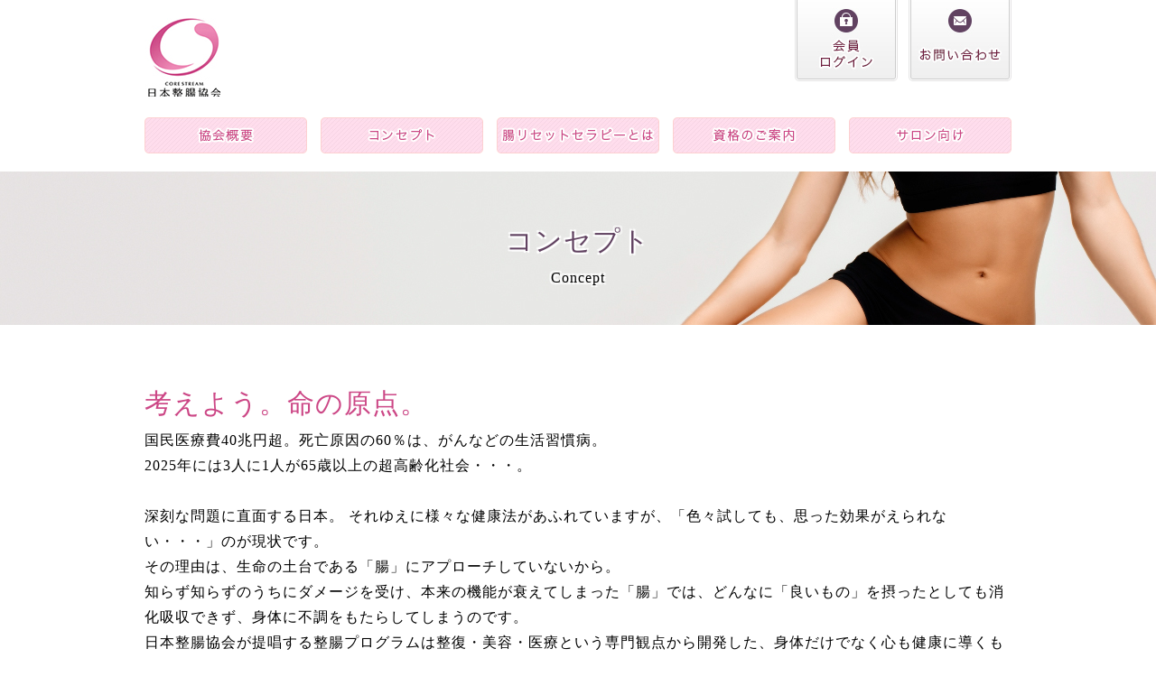

--- FILE ---
content_type: text/html
request_url: https://seicho.jp/concept/index.html
body_size: 6288
content:
<!DOCTYPE html PUBLIC "-//W3C//DTD XHTML 1.0 Transitional//EN" "http://www.w3.org/TR/xhtml1/DTD/xhtml1-transitional.dtd">
<html xmlns="http://www.w3.org/1999/xhtml" lang="ja">
<head>
  <meta http-equiv="Content-Type" content="text/html; charset=utf-8" />
  <title>コンセプト | 日本整腸協会</title>
  <link rel="shortcut icon" href="../favicon.ico" type="image/vnd.microsoft.icon">
  <meta name="viewport" content="width=device-width, initial-scale=1.0, maximum-scale=2.0, user-scalable=yes" />
  <meta name="keywords" content="整腸,リセット,腸内ケア,腸リセットセラピー,資格,日本整腸協会" />
  <meta name="description" content="日本整腸協会では独自開発の最先端メソッド「腸リセットセラピー」を通じて、皆様の健康と美容を応援いたします。資格制度もございます。" />
  
  
  
  <script type="text/javascript" src="../common/js/jquery-1.7.1.min.js"></script>
  <script type="text/javascript" src="../common/js/jquery.easing.1.3.js"></script>
  <script type="text/javascript" src="../common/js/jquery.flexslider.js"></script>
  <script type="text/javascript" src="../common/js/script.js"></script>
  <link href="../common/css/default.css" rel="stylesheet" type="text/css" />
  <link rel="stylesheet" href="../common/css/style.css" />
  <link rel="stylesheet" href="../common/css/flexslider.css" />
  

  
  <!--[if lt IE 9]>
<script src="../common/js/html5shiv.js"></script>
<script src="http://html5shiv.googlecode.com/svn/trunk/html5.js"></script>
<script src="../common/js/css3-mediaqueries.js"></script>
<![endif]-->
</head>
<body>
  
<div id="wrapper" class="wrapper">

<div id="head">
<h1><a href="../index.html"><img src="../common/img/logo.jpg" alt="日本整腸協会" /></a></h1>
<ul class="clearfix">
<li class="fade"><a href="../about/index.html"><img src="../common/img/nav01_off.jpg" alt="協会概要" /></a></li>
<li class="fade"><a href="../concept/index.html"><img src="../common/img/nav02_off.jpg" alt="コンセプト" /></a></li>
<li class="fade"><a href="../reset/index.html"><img src="../common/img/nav03_off.jpg" alt="腸リセットセラピーとは" /></a></li>
<li class="fade"><a href="../qualification/index.html"><img src="../common/img/nav04_off.jpg" alt="資格のご案内" /></a></li>
<li class="fade"><a href="../salon/index.html"><img src="../common/img/nav05_off.jpg" alt="サロン向け" /></a></li>
</ul>
<p class="fade"><a href=""><img src="../common/img/sNav01_off.jpg" alt="会員ログイン" /></a></p>
<p class="fade"><a href="../contact/index.html"><img src="../common/img/sNav02_off.jpg" alt="お問い合わせ" /></a></p>

</div>

<div class="conteHead">
<h2>コンセプト<span>Concept</span></h2>
</div>


<div id="conteWrap">

<div class="conBox">
<h3>考えよう。命の原点。</h3>
<p>
国民医療費40兆円超。死亡原因の60％は、がんなどの生活習慣病。<br />
2025年には3人に1人が65歳以上の超高齢化社会・・・。<br /><br />
深刻な問題に直面する日本。
それゆえに様々な健康法があふれていますが、「色々試しても、思った効果がえられない・・・」のが現状です。<br />
その理由は、生命の土台である「腸」にアプローチしていないから。<br />
知らず知らずのうちにダメージを受け、本来の機能が衰えてしまった「腸」では、どんなに「良いもの」を摂ったとしても消化吸収できず、身体に不調をもたらしてしまうのです。<br />
日本整腸協会が提唱する整腸プログラムは整復・美容・医療という専門観点から開発した、身体だけでなく心も健康に導くものとなっています。<br />
ブームで終わる健康法ではなく、一生使えて結果が出る知識と技術を提供することにより、1人でも多くの方の健康に役立つことを心から願っています。
</p>

<p><img src="img/img01.jpg" alt="教育の共通テーマ✕技術の共通テーマ"/></p>
</div>


<!-- //conteWrap end -->
</div>

<div id="foot">
<h2>一般社団法人　日本整腸協会</h2>
<p>東京都墨田区江東橋2-3-11　ペルナ錦糸町6階</p>
<p>TEL：03-6659-6686　FAX：03-6659-6767</p>
<p class="copy">&copy; nihon seicho kyoukai all rights reserved.</p>

<!-- //foot end -->
</div>


<p id="page-top"><a href="#head">PAGE TOP</a></p>
<p id="page-top02"><a href="#head"><img src="../common/img/page_top02.png" alt=" " /></a></p>








</div><!-- /wrapper -->

<div id="mm-menu-toggle" class="mm-menu-toggle">Menu</div>
<div id="mm-menu" class="mm-menu">
  <div class="mm-menu__header">
    <h2 class="mm-menu__title">日本整腸協会</h2>
  </div>
  <ul class="mm-menu__items">
    <li class="mm-menu__item">
      <a class="mm-menu__link" href="../index.html">
        <span class="mm-menu__link-text">HOME</span>
      </a>
    </li>
    <li class="mm-menu__item">
      <a class="mm-menu__link" href="../about/index.html">
        <span class="mm-menu__link-text">協会概要</span>
      </a>
    </li>
    <li class="mm-menu__item">
      <a class="mm-menu__link" href="../concept/index.html">
        <span class="mm-menu__link-text">コンセプト</span>
      </a>
    </li>
    <li class="mm-menu__item">
      <a class="mm-menu__link" href="../reset/index.html">
        <span class="mm-menu__link-text">腸リセットセラピーとは</span>
      </a>
    </li>
    <li class="mm-menu__item">
      <a class="mm-menu__link" href="../qualification/index.html">
        <span class="mm-menu__link-text">資格のご案内</span>
      </a>
    </li>
    <li class="mm-menu__item">
      <a class="mm-menu__link" href="../salon/index.html">
        <span class="mm-menu__link-text">サロン向け</span>
      </a>
    </li>
    <li class="mm-menu__item">
      <a class="mm-menu__link" href="../contact/index.html">
        <span class="mm-menu__link-text">お問い合わせ</span>
      </a>
    </li>
    <li class="mm-menu__item">
      <a class="mm-menu__link" href="index.html">
        <span class="mm-menu__link-text">会員ログイン</span>
      </a>
    </li>
  </ul>
</div>

<script src="../common/js/production/materialMenu.min.js" type="text/javascript"></script>
<script>
  var menu = new Menu;
</script>


</body>
</html>

--- FILE ---
content_type: text/css
request_url: https://seicho.jp/common/css/default.css
body_size: 6813
content:
@charset "UTF-8";
/*=======================================================================



========================================================================*/

body,div,dl,dt,dd,ul,ol,li,
h1,h2,h3,h4,h5,h6,
pre,code,form,fieldset,legend,
p,blockquote,table,th,td{
	margin: 0px;
	padding: 0px;
}



body{
	line-height:1.8;
	color: #000;
	font-family:'ヒラギノ角ゴ Pro W3','Hiragino Kaku Gothic Pro','メイリオ','Meiryo','ＭＳ Ｐゴシック','sans-serif';
	font-size: 16px;
	letter-spacing: 1px;
	font-weight: normal;
	}
	

h1,h2,h3,h4,h5,h6{
  clear:both;
  font-weight: normal;
  font-style: normal;
 font-size: 16px;
}

img{
 border: 0;
 vertical-align: bottom;
}

ul,dl,ol{
 text-indent: 0;
}

li{
 list-style: none;
 margin: 0;
 padding: 0;
}

address,caption,cite,code,dfn,em,strong,th,var{
 font-style: normal;
 font-weight: normal;
}

sup{
 vertical-align: top;
}

sub{
 vertical-align: text-bottom;
}

input,textarea,select{
 font-family: inherit;
 font-size: inherit;
 font-weight: inherit;
}

* html input,* html textarea,* html select{
 font-size: 100%;
}

*:first-child+html+input,*:first-child+html+textarea,*:first-child+html select{
 font-size: 100%;
}



br{
 letter-spacing: 0px;
}

table{
 border-collapse: collapse;
 border-spacing: 0;
 font-size: inherit;
}	

th,td{
 text-align: left;
 vertical-align: top;
}

caption{
 text-align: left;
}

pre,code,kbd,samp,tt{
 font-family: monospace;
}

* html pre,* html code,* html kbd,* html samp,tt{
font-size: 100%;
line-height: 100%;
}

*:first-child+html+pre,*:first-child+html+code,*:first-child+html+html kbd,*:first-child+html+samp,*:first-child+html tt{
font-size: 100%;
line-height: 100%;
}

a{
	text-decoration: none;
	outline: none;
	overflow: hidden;
	cursor: pointer;
}

a img{
 border: 0;
}


/* IE7������-- */
*:first-child+html body {
padding-left: 1px;
}

/* IE6�ȉ������� */
*html body {
padding-left: 1px;
}

/*Fire fox3������*/
body,x:-moz-broken {
margin-left:-1px;
}




/* LINK -----------------------------------------------------------*/

a:link{
 color: #c01920;
 text-decoration:underline;
}

a:visited{
 color: #c01920;
 text-decoration: underline;
}

a:hover{
 color: #1a1a1a;
 text-decoration: none;
}

a:active{
 color: #1a1a1a;
 text-decoration: none;
}






/* CLEAR -----------------------------------------------------------*/

/* new clearfix */
.clearfix:after {
  visibility: hidden;
  display: block;
  font-size: 0;
  content: " ";
  clear: both;
  height: 0;
}
* html .clearfix { zoom: 1; } /* IE6 */
*:first-child+html .clearfix { zoom: 1; } /* IE7 */ 
/* margin -----------------------------------------------------------*/

.mt5{ margin-top: 5px !important;}
.mt10{ margin-top: 10px !important;}
.mt15{ margin-top: 15px !important;}
.mt20{ margin-top: 20px !important;}
.mt25{ margin-top: 25px !important;}
.mt30{ margin-top: 30px !important;}
.mt35{ margin-top: 35px !important;}
.mt40{ margin-top: 40px !important;}
.mt45{ margin-top: 45px !important;}
.mt50{ margin-top: 50px !important;}
.mt55{ margin-top: 55px !important;}
.mt60{ margin-top: 60px !important;}
.mt65{ margin-top: 65px !important;}
.mt70{ margin-top: 70px !important;}
.mt80{ margin-top: 80px !important;}
.mt90{ margin-top: 90px !important;}

.mr5{ margin-right: 5px !important;}
.mr10{ margin-right: 10px !important;}
.mr15{ margin-right: 15px !important;}
.mr20{ margin-right: 20px !important;}
.mr25{ margin-right: 25px !important;}
.mr30{ margin-right: 30px !important;}
.mr35{ margin-right: 35px !important;}
.mr40{ margin-right: 40px !important;}
.mr45{ margin-right: 45px !important;}
.mr50{ margin-right: 50px !important;}
.mr55{ margin-right: 55px !important;}
.mr60{ margin-right: 60px !important;}
.mr65{ margin-right: 65px !important;}
.mr70{ margin-right: 70px !important;}
.mr80{ margin-right: 80px !important;}
.mr90{ margin-right: 90px !important;}
.mr0{ margin-right: 0px !important;}

.mb5{ margin-bottom: 5px !important;}
.mb10{ margin-bottom: 10px !important;}
.mb15{ margin-bottom: 15px !important;}
.mb20{ margin-bottom: 20px !important;}
.mb25{ margin-bottom: 25px !important;}
.mb30{ margin-bottom: 30px !important;}
.mb35{ margin-bottom: 35px !important;}
.mb40{ margin-bottom: 40px !important;}
.mb45{ margin-bottom: 45px !important;}
.mb50{ margin-bottom: 50px !important;}
.mb55{ margin-bottom: 55px !important;}
.mb60{ margin-bottom: 60px !important;}
.mb65{ margin-bottom: 65px !important;}
.mb70{ margin-bottom: 70px !important;}
.mb80{ margin-bottom: 80px !important;}
.mb90{ margin-bottom: 90px !important;}
.mb100{ margin-bottom: 100px !important;}

.ml5{ margin-left: 5px !important;}
.ml10{ margin-left: 10px !important;}
.ml15{ margin-left: 15px !important;}
.ml20{ margin-left: 20px !important;}
.ml25{ margin-left: 25px !important;}
.ml30{ margin-left: 30px !important;}
.ml35{ margin-left: 35px !important;}
.ml40{ margin-left: 40px !important;}
.ml45{ margin-left: 45px !important;}
.ml50{ margin-left: 50px !important;}
.ml55{ margin-left: 55px !important;}
.ml60{ margin-left: 60px !important;}
.ml65{ margin-left: 65px !important;}
.ml70{ margin-left: 70px !important;}
.ml80{ margin-left: 80px !important;}
.ml90{ margin-left: 90px !important;}



/* padding -----------------------------------------------------------*/

.pt5{ padding-top: 5px !important;}
.pt10{ padding-top: 10px !important;}
.pt15{ padding-top: 15px !important;}
.pt20{ padding-top: 20px !important;}
.pt25{ padding-top: 25px !important;}
.pt30{ padding-top: 30px !important;}
.pt35{ padding-top: 35px !important;}
.pt40{ padding-top: 40px !important;}
.pt45{ padding-top: 45px !important;}
.pt50{ padding-top: 50px !important;}

.pr5{ padding-right: 5px !important;}
.pr10{ padding-right: 10px !important;}
.pr15{ padding-right: 15px !important;}
.pr20{ padding-right: 20px !important;}
.pr25{ padding-right: 25px !important;}
.pr30{ padding-right: 30px !important;}
.pr35{ padding-right: 35px !important;}
.pr40{ padding-right: 40px !important;}
.pr45{ padding-right: 45px !important;}
.pr50{ padding-right: 50px !important;}


.pb5{ padding-bottom: 5px !important;}
.pb10{ padding-bottom: 10px !important;}
.pb15{ padding-bottom: 15px !important;}
.pb20{ padding-bottom: 20px !important;}
.pb25{ padding-bottom: 25px !important;}
.pb30{ padding-bottom: 30px !important;}
.pb35{ padding-bottom: 35px !important;}
.pb40{ padding-bottom: 40px !important;}
.pb45{ padding-bottom: 45px !important;}
.pb50{ padding-bottom: 50px !important;}

.pl5{ padding-left: 5px !important;}
.pl10{ padding-left: 10px !important;}
.pl15{ padding-left: 15px !important;}
.pl20{ padding-left: 20px !important;}
.pl25{ padding-left: 25px !important;}
.pl30{ padding-left: 30px !important;}
.pl35{ padding-left: 35px !important;}
.pl40{ padding-left: 40px !important;}
.pl45{ padding-left: 45px !important;}
.pl50{ padding-left: 50px !important;}









--- FILE ---
content_type: text/css
request_url: https://seicho.jp/common/css/style.css
body_size: 52002
content:
/*!
Title: TITLE
Author: Nick Salloum
Author URI: http://callmenick.com/
Description: My theme
Version: 0.1.0
*/


@import url(pc.css) screen and (min-width: 960px);
@import url(tab.css) screen and (max-width: 959px);
@import url(smart.css) screen and (max-width: 735px);


/* =============================================================================
  BUTTON RESETS
============================================================================= */
button {
  margin: 0;
  padding: 0;
  color: inherit;
  font-family: inherit;
  font-size: inherit;
  background: none;
  border: none;
  border-radius: none;
  box-shadow: none;
  -webkit-appearance: none;
  -moz-appearance: none;
  appearance: none;
  outline: none;
  cursor: pointer;
}

/* =============================================================================
  BOX SIZING AND CLEARFIX
============================================================================= */
*,
*::before,
*::after {
  box-sizing: border-box;
}

.clearfix::after {
  content: "";
  display: table;
  clear: both;
}

/* =============================================================================
  HTML & BODY
============================================================================= */

body.mm-menu-open {
  overflow: hidden;
}




/* =============================================================================
  PRIMARY LAYOUT
============================================================================= */
.wrapper {
  z-index: 5;
  -webkit-transition: -webkit-transform 0.5s;
          transition: transform 0.5s;
}

.wrapper.mm-menu-open {
  -webkit-transform: translateX(300px);
      -ms-transform: translateX(300px);
          transform: translateX(300px);
}





/* =============================================================================
  MM - MATERIAL MENU
============================================================================= */
/**
 * MM - Material Menu
 *
 * All the styles for the material menu here! I've prefixed them all with "mm",
 * which means material menu.
 */
/**
 * Toggle Button
 *
 * a.k.a. hamburger icon. See the "resets" section for global button resets.
 */
.mm-menu-toggle {
  position: fixed;
  top: 12px;
  left: 12px;
  z-index: 20;
  width: 24px;
  height: 18px;
  background: -webkit-linear-gradient(90deg, rgba(33, 33, 33, 0), rgba(33, 33, 33, 0) 7px, #212121 7px, #212121 11px, rgba(33, 33, 33, 0) 11px, rgba(33, 33, 33, 0) 18px);
  background: linear-gradient(0deg, rgba(33, 33, 33, 0), rgba(33, 33, 33, 0) 7px, #212121 7px, #212121 11px, rgba(33, 33, 33, 0) 11px, rgba(33, 33, 33, 0) 18px);
  font-size: 0;
  text-indent: -9999px;
  cursor: pointer;
}

.mm-menu-toggle::before,
.mm-menu-toggle::after {
  display: block;
  position: absolute;
  left: 0;
  width: 100%;
  height: 4px;
  background-color: #212121;
  content: "";
}

.mm-menu-toggle::before {
  top: 0;
  -webkit-transform-origin: bottom left;
      -ms-transform-origin: bottom left;
          transform-origin: bottom left;
}

.mm-menu-toggle::after {
  bottom: 0;
  -webkit-transform-origin: top left;
      -ms-transform-origin: top left;
          transform-origin: top left;
}

.mm-menu-toggle,
.mm-menu-toggle::before,
.mm-menu-toggle::after {
  -webkit-transition: all 0.5s;
          transition: all 0.5s;
}

/* active states */
.mm-menu-toggle.active {
  background: -webkit-linear-gradient(90deg, rgba(255, 255, 255, 0), rgba(255, 255, 255, 0) 7px, #fff 7px, #fff 11px, rgba(255, 255, 255, 0) 11px, rgba(255, 255, 255, 0) 18px);
  background: linear-gradient(0deg, rgba(255, 255, 255, 0), rgba(255, 255, 255, 0) 7px, #fff 7px, #fff 11px, rgba(255, 255, 255, 0) 11px, rgba(255, 255, 255, 0) 18px);
  -webkit-transform: rotate(360deg);
      -ms-transform: rotate(360deg);
          transform: rotate(360deg);
}

.mm-menu-toggle.active::before {
  background-color: #fff;
  width: 75%;
  -webkit-transform: translateY(7px) rotate(-45deg);
      -ms-transform: translateY(7px) rotate(-45deg);
          transform: translateY(7px) rotate(-45deg);
}

.mm-menu-toggle.active::after {
  background-color: #fff;
  width: 75%;
  -webkit-transform: translateY(-7px) rotate(45deg);
      -ms-transform: translateY(-7px) rotate(45deg);
          transform: translateY(-7px) rotate(45deg);
}

/**
 * The actual menu
 *
 * Here be all the stuff for the menu itself.
 */
.mm-menu {
  position: fixed;
  top: 0;
  left: 0;
  z-index: 10;
  background-color: #fff;
  width: 100%;
  height: 100%;
  overflow-y: auto;
  box-shadow: 0;
  -webkit-transform: translateX(-100%);
      -ms-transform: translateX(-100%);
          transform: translateX(-100%);
  -webkit-transition: -webkit-transform 0.5s, box-shadow 0.5s;
          transition: transform 0.5s, box-shadow 0.5s;
}

.mm-menu.active {
  box-shadow: 0 2px 8px rgba(0, 0, 0, 0.2);
  -webkit-transform: translateX(0);
      -ms-transform: translateX(0);
          transform: translateX(0);
}

@media all and (min-width: 300px) {
  .mm-menu {
    width: 300px;
    -webkit-transform: translateX(-300px);
        -ms-transform: translateX(-300px);
            transform: translateX(-300px);
  }
}
/* header */
.mm-menu__header {
  position: relative;
  width: 100%;
  height: 100px;
  background-color: #231711;
}

.mm-menu__title {
  position: absolute;
  bottom: 12px;
  left: 12px;
  margin: 0;
  padding: 0;
  color: #fff;
  font-size: 22px;
}

/* list */
.mm-menu__items {
  list-style: none;
  margin: 0 0 30px 0;
  padding: 0;
}

.mm-menu__item {
  display: block;
  width: 100%;
  opacity: 0;
  -webkit-transform: translateX(-50%);
      -ms-transform: translateX(-50%);
          transform: translateX(-50%);
}

.mm-menu__item.in-view {
  opacity: 1;
  -webkit-transform: translateX(0);
      -ms-transform: translateX(0);
          transform: translateX(0);
}

.mm-menu__item.item-1 {
  -webkit-transition: opacity 0.5s 0.1s, -webkit-transform 0.5s 0.1s;
          transition: opacity 0.5s 0.1s, transform 0.5s 0.1s;
}

.mm-menu__item.item-2 {
  -webkit-transition: opacity 0.5s 0.2s, -webkit-transform 0.5s 0.2s;
          transition: opacity 0.5s 0.2s, transform 0.5s 0.2s;
}

.mm-menu__item.item-3 {
  -webkit-transition: opacity 0.5s 0.3s, -webkit-transform 0.5s 0.3s;
          transition: opacity 0.5s 0.3s, transform 0.5s 0.3s;
}

.mm-menu__item.item-4 {
  -webkit-transition: opacity 0.5s 0.4s, -webkit-transform 0.5s 0.4s;
          transition: opacity 0.5s 0.4s, transform 0.5s 0.4s;
}

.mm-menu__item.item-5 {
  -webkit-transition: opacity 0.5s 0.5s, -webkit-transform 0.5s 0.5s;
          transition: opacity 0.5s 0.5s, transform 0.5s 0.5s;
}

.mm-menu__item.item-6 {
  -webkit-transition: opacity 0.5s 0.6s, -webkit-transform 0.5s 0.6s;
          transition: opacity 0.5s 0.6s, transform 0.5s 0.6s;
}

.mm-menu__item.item-7 {
  -webkit-transition: opacity 0.5s 0.7s, -webkit-transform 0.5s 0.7s;
          transition: opacity 0.5s 0.7s, transform 0.5s 0.7s;
}

.mm-menu__item.item-8 {
  -webkit-transition: opacity 0.5s 0.8s, -webkit-transform 0.5s 0.8s;
          transition: opacity 0.5s 0.8s, transform 0.5s 0.8s;
}

.mm-menu__item.item-9 {
  -webkit-transition: opacity 0.5s 0.9s, -webkit-transform 0.5s 0.9s;
          transition: opacity 0.5s 0.9s, transform 0.5s 0.9s;
}

.mm-menu__item.item-10 {
  -webkit-transition: opacity 0.5s 1.0s, -webkit-transform 0.5s 1.0s;
          transition: opacity 0.5s 1.0s, transform 0.5s 1.0s;
}

.mm-menu__item.item-11 {
  -webkit-transition: opacity 0.5s 1.1s, -webkit-transform 0.5s 1.1s;
          transition: opacity 0.5s 1.1s, transform 0.5s 1.1s;
}

.mm-menu__item.item-12 {
  -webkit-transition: opacity 0.5s 1.2s, -webkit-transform 0.5s 1.2s;
          transition: opacity 0.5s 1.2s, transform 0.5s 1.2s;
}

.mm-menu__item.item-13 {
  -webkit-transition: opacity 0.5s 1.3s, -webkit-transform 0.5s 1.3s;
          transition: opacity 0.5s 1.3s, transform 0.5s 1.3s;
}

.mm-menu__item.item-14 {
  -webkit-transition: opacity 0.5s 1.4s, -webkit-transform 0.5s 1.4s;
          transition: opacity 0.5s 1.4s, transform 0.5s 1.4s;
}

.mm-menu__item.item-15 {
  -webkit-transition: opacity 0.5s 1.5s, -webkit-transform 0.5s 1.5s;
          transition: opacity 0.5s 1.5s, transform 0.5s 1.5s;
}

.mm-menu__item.item-16 {
  -webkit-transition: opacity 0.5s 1.6s, -webkit-transform 0.5s 1.6s;
          transition: opacity 0.5s 1.6s, transform 0.5s 1.6s;
}

.mm-menu__item.item-17 {
  -webkit-transition: opacity 0.5s 1.7s, -webkit-transform 0.5s 1.7s;
          transition: opacity 0.5s 1.7s, transform 0.5s 1.7s;
}

.mm-menu__item.item-18 {
  -webkit-transition: opacity 0.5s 1.8s, -webkit-transform 0.5s 1.8s;
          transition: opacity 0.5s 1.8s, transform 0.5s 1.8s;
}

.mm-menu__item.item-19 {
  -webkit-transition: opacity 0.5s 1.9s, -webkit-transform 0.5s 1.9s;
          transition: opacity 0.5s 1.9s, transform 0.5s 1.9s;
}

.mm-menu__item.item-20 {
  -webkit-transition: opacity 0.5s 2.0s, -webkit-transform 0.5s 2.0s;
          transition: opacity 0.5s 2.0s, transform 0.5s 2.0s;
}

.mm-menu__link {
  display: block;
  position: relative;
  overflow: hidden;
  margin: 4px 0;
  padding: 5px 20px;
	color: #231711;
  font-size: 14px;
  text-decoration: none;
  -webkit-transition: background 0.5s, color 0.5s;
          transition: background 0.5s, color 0.5s;
	background:url(../img/mark.jpg) no-repeat 8px 13px;
}

.mm-menu__link-text {
  position: relative;
  z-index: 2;
}

/**/

.mm-menu__items > li{
	border-bottom: dotted 1px #ccc;
}


.mm-menu__items > li a{
	color: #231711;
	text-decoration: none;
}

.mm-menu__items > li > a{
}

.mm-menu__items > li ul{
	padding-left: 25px;
	padding-bottom: 10px;
}

.mm-menu__items > li ul li{
	margin-bottom: 10px;
}

.mm-menu p{
	padding: 0 15px;
	font-size: 14px;
}

.mm-menu p span{
	color: #6b8017;
	font-size: 16px;
}

.mm-menu p span a{
	color: #6b8017;
	text-decoration: none;
}


/**/


/* the touch effect, for when a link is touched */
.mm-menu__link--touch-effect {
  display: block;
  position: absolute;
  z-index: 1;
  width: 0;
  height: 0;
  border-radius: 100%;
  background-color: #B6B6B6;
  -webkit-transform: scale(0);
      -ms-transform: scale(0);
          transform: scale(0);
  -webkit-transform-origin: 50% 50%;
      -ms-transform-origin: 50% 50%;
          transform-origin: 50% 50%;
}

.mm-menu__link--touch-effect.animating {
  -webkit-transform: scale(1);
      -ms-transform: scale(1);
          transform: scale(1);
  -webkit-transition: -webkit-transform 0.5s;
          transition: transform 0.5s;
}

/**
 * Menu mask
 *
 * A mask that comes in and covers the wrapper when the menu is active.
 */
.mm-menu-mask {
  display: block;
  position: fixed;
  top: 0;
  left: 0;
  z-index: 8;
  width: 100%;
  height: 100%;
  background-color: rgba(0, 0, 0, 0.8);
  visibility: hidden;
  opacity: 0;
  -webkit-transition: opacity 0.5s, visibility 0.5s;
          transition: opacity 0.5s, visibility 0.5s;
}

.mm-menu-mask.active {
  visibility: visible;
  opacity: 1;
}

/*!
 *  Material Design Iconic Font 1.0.1 by Sergey Kupletsky (@zavoloklom) - http://zavoloklom.github.io/material-design-iconic-font/
 *  License - https://github.com/zavoloklom/material-design-iconic-font/blob/gh-pages/License.md (Attribution-ShareAlike 4.0 International license)
 */
@font-face {
  font-family: 'Material Design Iconic Font';
  src: url("../fonts/Material-Design-Iconic-Font.eot?v=1.0.1");
  src: url("../fonts/Material-Design-Iconic-Font.eot?#iefix&v=1.0.1") format("embedded-opentype"), url("../fonts/Material-Design-Iconic-Font.woff?v=1.0.1") format("woff"), url("../fonts/Material-Design-Iconic-Font.ttf?v=1.0.1") format("truetype"), url("../fonts/Material-Design-Iconic-Font.svg?v=1.0.1#Material-Design-Iconic-Font") format("svg");
  font-weight: normal;
  font-style: normal;
}
[class^="md-"],
[class*=" md-"] {
  display: inline-block;
  font: normal normal normal 14px/1 'Material Design Iconic Font';
  font-size: inherit;
  speak: none;
  text-rendering: auto;
  -webkit-font-smoothing: antialiased;
  -moz-osx-font-smoothing: grayscale;
}

.md {
  line-height: inherit;
  vertical-align: bottom;
}

.md-lg {
  font-size: 1.5em;
  line-height: .5em;
  vertical-align: -35%;
}

.md-2x {
  font-size: 2em;
}

.md-3x {
  font-size: 3em;
}

.md-4x {
  font-size: 4em;
}

.md-5x {
  font-size: 5em;
}

.md-border {
  padding: .2em .25em .15em;
  border: solid 0.08em #808080;
  border-radius: .1em;
}

.md-border-circle {
  padding: .2em .25em .15em;
  border: solid 0.08em #808080;
  border-radius: 50%;
}

[class^="md-"].pull-left,
[class*=" md-"].pull-left {
  float: left;
  margin-right: .3em;
}

[class^="md-"].pull-right,
[class*=" md-"].pull-right {
  float: right;
  margin-left: .3em;
}

.md-spin {
  -webkit-animation: md-spin 1.5s infinite linear;
  animation: md-spin 1.5s infinite linear;
}

.md-spin-reverse {
  -webkit-animation: md-spin-reverse 1.5s infinite linear;
  animation: md-spin-reverse 1.5s infinite linear;
}

@-webkit-keyframes md-spin {
  0% {
    -webkit-transform: rotate(0deg);
    transform: rotate(0deg);
  }
  100% {
    -webkit-transform: rotate(359deg);
    transform: rotate(359deg);
  }
}
@keyframes md-spin {
  0% {
    -webkit-transform: rotate(0deg);
    transform: rotate(0deg);
  }
  100% {
    -webkit-transform: rotate(359deg);
    transform: rotate(359deg);
  }
}
@-webkit-keyframes md-spin-reverse {
  0% {
    -webkit-transform: rotate(0deg);
    transform: rotate(0deg);
  }
  100% {
    -webkit-transform: rotate(-359deg);
    transform: rotate(-359deg);
  }
}
@keyframes md-spin-reverse {
  0% {
    -webkit-transform: rotate(0deg);
    transform: rotate(0deg);
  }
  100% {
    -webkit-transform: rotate(-359deg);
    transform: rotate(-359deg);
  }
}
.md-rotate-90 {
  filter: progid:DXImageTransform.Microsoft.BasicImage(rotation=1);
  -webkit-transform: rotate(90deg);
  -ms-transform: rotate(90deg);
  transform: rotate(90deg);
}

.md-rotate-180 {
  filter: progid:DXImageTransform.Microsoft.BasicImage(rotation=2);
  -webkit-transform: rotate(180deg);
  -ms-transform: rotate(180deg);
  transform: rotate(180deg);
}

.md-rotate-270 {
  filter: progid:DXImageTransform.Microsoft.BasicImage(rotation=3);
  -webkit-transform: rotate(270deg);
  -ms-transform: rotate(270deg);
  transform: rotate(270deg);
}

.md-flip-horizontal {
  filter: progid:DXImageTransform.Microsoft.BasicImage(rotation=0, mirror=1);
  -webkit-transform: scale(-1, 1);
  -ms-transform: scale(-1, 1);
  transform: scale(-1, 1);
}

.md-flip-vertical {
  filter: progid:DXImageTransform.Microsoft.BasicImage(rotation=2, mirror=1);
  -webkit-transform: scale(1, -1);
  -ms-transform: scale(1, -1);
  transform: scale(1, -1);
}

:root .md-rotate-90,
:root .md-rotate-180,
:root .md-rotate-270,
:root .md-flip-horizontal,
:root .md-flip-vertical {
  -webkit-filter: none;
          filter: none;
}

/* Material Design Iconic Font uses the Unicode Private Use Area (PUA) to ensure screen
   readers do not read off random characters that represent icons */
/* If you do not want use all icons you can disable icon set here */
.md-3d-rotation:before {
  content: "\f000";
}

.md-accessibility:before {
  content: "\f001";
}

.md-account-balance:before {
  content: "\f002";
}

.md-account-balance-wallet:before {
  content: "\f003";
}

.md-account-box:before {
  content: "\f004";
}

.md-account-child:before {
  content: "\f005";
}

.md-account-circle:before {
  content: "\f006";
}

.md-add-shopping-cart:before {
  content: "\f007";
}

.md-alarm:before {
  content: "\f008";
}

.md-alarm-add:before {
  content: "\f009";
}

.md-alarm-off:before {
  content: "\f00a";
}

.md-alarm-on:before {
  content: "\f00b";
}

.md-android:before {
  content: "\f00c";
}

.md-announcement:before {
  content: "\f00d";
}

.md-aspect-ratio:before {
  content: "\f00e";
}

.md-assessment:before {
  content: "\f00f";
}

.md-assignment:before {
  content: "\f010";
}

.md-assignment-ind:before {
  content: "\f011";
}

.md-assignment-late:before {
  content: "\f012";
}

.md-assignment-return:before {
  content: "\f013";
}

.md-assignment-returned:before {
  content: "\f014";
}

.md-assignment-turned-in:before {
  content: "\f015";
}

.md-autorenew:before {
  content: "\f016";
}

.md-backup:before {
  content: "\f017";
}

.md-book:before {
  content: "\f018";
}

.md-bookmark:before {
  content: "\f019";
}

.md-bookmark-outline:before {
  content: "\f01a";
}

.md-bug-report:before {
  content: "\f01b";
}

.md-cached:before {
  content: "\f01c";
}

.md-class:before {
  content: "\f01d";
}

.md-credit-card:before {
  content: "\f01e";
}

.md-dashboard:before {
  content: "\f01f";
}

.md-delete:before {
  content: "\f020";
}

.md-description:before {
  content: "\f021";
}

.md-dns:before {
  content: "\f022";
}

.md-done:before {
  content: "\f023";
}

.md-done-all:before {
  content: "\f024";
}

.md-event:before {
  content: "\f025";
}

.md-exit-to-app:before {
  content: "\f026";
}

.md-explore:before {
  content: "\f027";
}

.md-extension:before {
  content: "\f028";
}

.md-face-unlock:before {
  content: "\f029";
}

.md-favorite:before {
  content: "\f02a";
}

.md-favorite-outline:before {
  content: "\f02b";
}

.md-find-in-page:before {
  content: "\f02c";
}

.md-find-replace:before {
  content: "\f02d";
}

.md-flip-to-back:before {
  content: "\f02e";
}

.md-flip-to-front:before {
  content: "\f02f";
}

.md-get-app:before {
  content: "\f030";
}

.md-grade:before {
  content: "\f031";
}

.md-group-work:before {
  content: "\f032";
}

.md-help:before {
  content: "\f033";
}

.md-highlight-remove:before {
  content: "\f034";
}

.md-history:before {
  content: "\f035";
}

.md-home:before {
  content: "\f036";
}

.md-https:before {
  content: "\f037";
}

.md-info:before {
  content: "\f038";
}

.md-info-outline:before {
  content: "\f039";
}

.md-input:before {
  content: "\f03a";
}

.md-invert-colors:before {
  content: "\f03b";
}

.md-label:before {
  content: "\f03c";
}

.md-label-outline:before {
  content: "\f03d";
}

.md-language:before {
  content: "\f03e";
}

.md-launch:before {
  content: "\f03f";
}

.md-list:before {
  content: "\f040";
}

.md-lock:before {
  content: "\f041";
}

.md-lock-open:before {
  content: "\f042";
}

.md-lock-outline:before {
  content: "\f043";
}

.md-loyalty:before {
  content: "\f044";
}

.md-markunread-mailbox:before {
  content: "\f045";
}

.md-note-add:before {
  content: "\f046";
}

.md-open-in-browser:before {
  content: "\f047";
}

.md-open-in-new:before {
  content: "\f048";
}

.md-open-with:before {
  content: "\f049";
}

.md-pageview:before {
  content: "\f04a";
}

.md-payment:before {
  content: "\f04b";
}

.md-perm-camera-mic:before {
  content: "\f04c";
}

.md-perm-contact-cal:before {
  content: "\f04d";
}

.md-perm-data-setting:before {
  content: "\f04e";
}

.md-perm-device-info:before {
  content: "\f04f";
}

.md-perm-identity:before {
  content: "\f050";
}

.md-perm-media:before {
  content: "\f051";
}

.md-perm-phone-msg:before {
  content: "\f052";
}

.md-perm-scan-wifi:before {
  content: "\f053";
}

.md-picture-in-picture:before {
  content: "\f054";
}

.md-polymer:before {
  content: "\f055";
}

.md-print:before {
  content: "\f056";
}

.md-query-builder:before {
  content: "\f057";
}

.md-question-answer:before {
  content: "\f058";
}

.md-receipt:before {
  content: "\f059";
}

.md-redeem:before {
  content: "\f05a";
}

.md-report-problem:before {
  content: "\f05b";
}

.md-restore:before {
  content: "\f05c";
}

.md-room:before {
  content: "\f05d";
}

.md-schedule:before {
  content: "\f05e";
}

.md-search:before {
  content: "\f05f";
}

.md-settings:before {
  content: "\f060";
}

.md-settings-applications:before {
  content: "\f061";
}

.md-settings-backup-restore:before {
  content: "\f062";
}

.md-settings-bluetooth:before {
  content: "\f063";
}

.md-settings-cell:before {
  content: "\f064";
}

.md-settings-display:before {
  content: "\f065";
}

.md-settings-ethernet:before {
  content: "\f066";
}

.md-settings-input-antenna:before {
  content: "\f067";
}

.md-settings-input-component:before {
  content: "\f068";
}

.md-settings-input-composite:before {
  content: "\f069";
}

.md-settings-input-hdmi:before {
  content: "\f06a";
}

.md-settings-input-svideo:before {
  content: "\f06b";
}

.md-settings-overscan:before {
  content: "\f06c";
}

.md-settings-phone:before {
  content: "\f06d";
}

.md-settings-power:before {
  content: "\f06e";
}

.md-settings-remote:before {
  content: "\f06f";
}

.md-settings-voice:before {
  content: "\f070";
}

.md-shop:before {
  content: "\f071";
}

.md-shopping-basket:before {
  content: "\f072";
}

.md-shopping-cart:before {
  content: "\f073";
}

.md-shop-two:before {
  content: "\f074";
}

.md-speaker-notes:before {
  content: "\f075";
}

.md-spellcheck:before {
  content: "\f076";
}

.md-star-rate:before {
  content: "\f077";
}

.md-stars:before {
  content: "\f078";
}

.md-store:before {
  content: "\f079";
}

.md-subject:before {
  content: "\f07a";
}

.md-swap-horiz:before {
  content: "\f07b";
}

.md-swap-vert:before {
  content: "\f07c";
}

.md-swap-vert-circle:before {
  content: "\f07d";
}

.md-system-update-tv:before {
  content: "\f07e";
}

.md-tab:before {
  content: "\f07f";
}

.md-tab-unselected:before {
  content: "\f080";
}

.md-theaters:before {
  content: "\f081";
}

.md-thumb-down:before {
  content: "\f082";
}

.md-thumbs-up-down:before {
  content: "\f083";
}

.md-thumb-up:before {
  content: "\f084";
}

.md-toc:before {
  content: "\f085";
}

.md-today:before {
  content: "\f086";
}

.md-track-changes:before {
  content: "\f087";
}

.md-translate:before {
  content: "\f088";
}

.md-trending-down:before {
  content: "\f089";
}

.md-trending-neutral:before {
  content: "\f08a";
}

.md-trending-up:before {
  content: "\f08b";
}

.md-turned-in:before {
  content: "\f08c";
}

.md-turned-in-not:before {
  content: "\f08d";
}

.md-verified-user:before {
  content: "\f08e";
}

.md-view-agenda:before {
  content: "\f08f";
}

.md-view-array:before {
  content: "\f090";
}

.md-view-carousel:before {
  content: "\f091";
}

.md-view-column:before {
  content: "\f092";
}

.md-view-day:before {
  content: "\f093";
}

.md-view-headline:before {
  content: "\f094";
}

.md-view-list:before {
  content: "\f095";
}

.md-view-module:before {
  content: "\f096";
}

.md-view-quilt:before {
  content: "\f097";
}

.md-view-stream:before {
  content: "\f098";
}

.md-view-week:before {
  content: "\f099";
}

.md-visibility:before {
  content: "\f09a";
}

.md-visibility-off:before {
  content: "\f09b";
}

.md-wallet-giftcard:before {
  content: "\f09c";
}

.md-wallet-membership:before {
  content: "\f09d";
}

.md-wallet-travel:before {
  content: "\f09e";
}

.md-work:before {
  content: "\f09f";
}

.md-error:before {
  content: "\f0a0";
}

.md-warning:before {
  content: "\f0a1";
}

.md-album:before {
  content: "\f0a2";
}

.md-av-timer:before {
  content: "\f0a3";
}

.md-closed-caption:before {
  content: "\f0a4";
}

.md-equalizer:before {
  content: "\f0a5";
}

.md-explicit:before {
  content: "\f0a6";
}

.md-fast-forward:before {
  content: "\f0a7";
}

.md-fast-rewind:before {
  content: "\f0a8";
}

.md-games:before {
  content: "\f0a9";
}

.md-hearing:before {
  content: "\f0aa";
}

.md-high-quality:before {
  content: "\f0ab";
}

.md-loop:before {
  content: "\f0ac";
}

.md-mic:before {
  content: "\f0ad";
}

.md-mic-none:before {
  content: "\f0ae";
}

.md-mic-off:before {
  content: "\f0af";
}

.md-movie:before {
  content: "\f0b0";
}

.md-my-library-add:before {
  content: "\f0b1";
}

.md-my-library-books:before {
  content: "\f0b2";
}

.md-my-library-music:before {
  content: "\f0b3";
}

.md-new-releases:before {
  content: "\f0b4";
}

.md-not-interested:before {
  content: "\f0b5";
}

.md-pause:before {
  content: "\f0b6";
}

.md-pause-circle-fill:before {
  content: "\f0b7";
}

.md-pause-circle-outline:before {
  content: "\f0b8";
}

.md-play-arrow:before {
  content: "\f0b9";
}

.md-play-circle-fill:before {
  content: "\f0ba";
}

.md-play-circle-outline:before {
  content: "\f0bb";
}

.md-playlist-add:before {
  content: "\f0bc";
}

.md-play-shopping-bag:before {
  content: "\f0bd";
}

.md-queue:before {
  content: "\f0be";
}

.md-queue-music:before {
  content: "\f0bf";
}

.md-radio:before {
  content: "\f0c0";
}

.md-recent-actors:before {
  content: "\f0c1";
}

.md-repeat:before {
  content: "\f0c2";
}

.md-repeat-one:before {
  content: "\f0c3";
}

.md-replay:before {
  content: "\f0c4";
}

.md-shuffle:before {
  content: "\f0c5";
}

.md-skip-next:before {
  content: "\f0c6";
}

.md-skip-previous:before {
  content: "\f0c7";
}

.md-snooze:before {
  content: "\f0c8";
}

.md-stop:before {
  content: "\f0c9";
}

.md-subtitles:before {
  content: "\f0ca";
}

.md-surround-sound:before {
  content: "\f0cb";
}

.md-videocam:before {
  content: "\f0cc";
}

.md-videocam-off:before {
  content: "\f0cd";
}

.md-video-collection:before {
  content: "\f0ce";
}

.md-volume-down:before {
  content: "\f0cf";
}

.md-volume-mute:before {
  content: "\f0d0";
}

.md-volume-off:before {
  content: "\f0d1";
}

.md-volume-up:before {
  content: "\f0d2";
}

.md-web:before {
  content: "\f0d3";
}

.md-business:before {
  content: "\f0d4";
}

.md-call:before {
  content: "\f0d5";
}

.md-call-end:before {
  content: "\f0d6";
}

.md-call-made:before {
  content: "\f0d7";
}

.md-call-merge:before {
  content: "\f0d8";
}

.md-call-missed:before {
  content: "\f0d9";
}

.md-call-received:before {
  content: "\f0da";
}

.md-call-split:before {
  content: "\f0db";
}

.md-chat:before {
  content: "\f0dc";
}

.md-clear-all:before {
  content: "\f0dd";
}

.md-comment:before {
  content: "\f0de";
}

.md-contacts:before {
  content: "\f0df";
}

.md-dialer-sip:before {
  content: "\f0e0";
}

.md-dialpad:before {
  content: "\f0e1";
}

.md-dnd-on:before {
  content: "\f0e2";
}

.md-email:before {
  content: "\f0e3";
}

.md-forum:before {
  content: "\f0e4";
}

.md-import-export:before {
  content: "\f0e5";
}

.md-invert-colors-off:before {
  content: "\f0e6";
}

.md-invert-colors-on:before {
  content: "\f0e7";
}

.md-live-help:before {
  content: "\f0e8";
}

.md-location-off:before {
  content: "\f0e9";
}

.md-location-on:before {
  content: "\f0ea";
}

.md-message:before {
  content: "\f0eb";
}

.md-messenger:before {
  content: "\f0ec";
}

.md-no-sim:before {
  content: "\f0ed";
}

.md-phone:before {
  content: "\f0ee";
}

.md-portable-wifi-off:before {
  content: "\f0ef";
}

.md-quick-contacts-dialer:before {
  content: "\f0f0";
}

.md-quick-contacts-mail:before {
  content: "\f0f1";
}

.md-ring-volume:before {
  content: "\f0f2";
}

.md-stay-current-landscape:before {
  content: "\f0f3";
}

.md-stay-current-portrait:before {
  content: "\f0f4";
}

.md-stay-primary-landscape:before {
  content: "\f0f5";
}

.md-stay-primary-portrait:before {
  content: "\f0f6";
}

.md-swap-calls:before {
  content: "\f0f7";
}

.md-textsms:before {
  content: "\f0f8";
}

.md-voicemail:before {
  content: "\f0f9";
}

.md-vpn-key:before {
  content: "\f0fa";
}

.md-add:before {
  content: "\f0fb";
}

.md-add-box:before {
  content: "\f0fc";
}

.md-add-circle:before {
  content: "\f0fd";
}

.md-add-circle-outline:before {
  content: "\f0fe";
}

.md-archive:before {
  content: "\f0ff";
}

.md-backspace:before {
  content: "\f100";
}

.md-block:before {
  content: "\f101";
}

.md-clear:before {
  content: "\f102";
}

.md-content-copy:before {
  content: "\f103";
}

.md-content-cut:before {
  content: "\f104";
}

.md-content-paste:before {
  content: "\f105";
}

.md-create:before {
  content: "\f106";
}

.md-drafts:before {
  content: "\f107";
}

.md-filter-list:before {
  content: "\f108";
}

.md-flag:before {
  content: "\f109";
}

.md-forward:before {
  content: "\f10a";
}

.md-gesture:before {
  content: "\f10b";
}

.md-inbox:before {
  content: "\f10c";
}

.md-link:before {
  content: "\f10d";
}

.md-mail:before {
  content: "\f10e";
}

.md-markunread:before {
  content: "\f10f";
}

.md-redo:before {
  content: "\f110";
}

.md-remove:before {
  content: "\f111";
}

.md-remove-circle:before {
  content: "\f112";
}

.md-remove-circle-outline:before {
  content: "\f113";
}

.md-reply:before {
  content: "\f114";
}

.md-reply-all:before {
  content: "\f115";
}

.md-report:before {
  content: "\f116";
}

.md-save:before {
  content: "\f117";
}

.md-select-all:before {
  content: "\f118";
}

.md-send:before {
  content: "\f119";
}

.md-sort:before {
  content: "\f11a";
}

.md-text-format:before {
  content: "\f11b";
}

.md-undo:before {
  content: "\f11c";
}

.md-access-alarm:before {
  content: "\f11d";
}

.md-access-alarms:before {
  content: "\f11e";
}

.md-access-time:before {
  content: "\f11f";
}

.md-add-alarm:before {
  content: "\f120";
}

.md-airplanemode-off:before {
  content: "\f121";
}

.md-airplanemode-on:before {
  content: "\f122";
}

.md-battery-20:before {
  content: "\f123";
}

.md-battery-30:before {
  content: "\f124";
}

.md-battery-50:before {
  content: "\f125";
}

.md-battery-60:before {
  content: "\f126";
}

.md-battery-80:before {
  content: "\f127";
}

.md-battery-90:before {
  content: "\f128";
}

.md-battery-alert:before {
  content: "\f129";
}

.md-battery-charging-20:before {
  content: "\f12a";
}

.md-battery-charging-30:before {
  content: "\f12b";
}

.md-battery-charging-50:before {
  content: "\f12c";
}

.md-battery-charging-60:before {
  content: "\f12d";
}

.md-battery-charging-80:before {
  content: "\f12e";
}

.md-battery-charging-90:before {
  content: "\f12f";
}

.md-battery-charging-full:before {
  content: "\f130";
}

.md-battery-full:before {
  content: "\f131";
}

.md-battery-std:before {
  content: "\f132";
}

.md-battery-unknown:before {
  content: "\f133";
}

.md-bluetooth:before {
  content: "\f134";
}

.md-bluetooth-connected:before {
  content: "\f135";
}

.md-bluetooth-disabled:before {
  content: "\f136";
}

.md-bluetooth-searching:before {
  content: "\f137";
}

.md-brightness-auto:before {
  content: "\f138";
}

.md-brightness-high:before {
  content: "\f139";
}

.md-brightness-low:before {
  content: "\f13a";
}

.md-brightness-medium:before {
  content: "\f13b";
}

.md-data-usage:before {
  content: "\f13c";
}

.md-developer-mode:before {
  content: "\f13d";
}

.md-devices:before {
  content: "\f13e";
}

.md-dvr:before {
  content: "\f13f";
}

.md-gps-fixed:before {
  content: "\f140";
}

.md-gps-not-fixed:before {
  content: "\f141";
}

.md-gps-off:before {
  content: "\f142";
}

.md-location-disabled:before {
  content: "\f143";
}

.md-location-searching:before {
  content: "\f144";
}

.md-multitrack-audio:before {
  content: "\f145";
}

.md-network-cell:before {
  content: "\f146";
}

.md-network-wifi:before {
  content: "\f147";
}

.md-nfc:before {
  content: "\f148";
}

.md-now-wallpaper:before {
  content: "\f149";
}

.md-now-widgets:before {
  content: "\f14a";
}

.md-screen-lock-landscape:before {
  content: "\f14b";
}

.md-screen-lock-portrait:before {
  content: "\f14c";
}

.md-screen-lock-rotation:before {
  content: "\f14d";
}

.md-screen-rotation:before {
  content: "\f14e";
}

.md-sd-storage:before {
  content: "\f14f";
}

.md-settings-system-daydream:before {
  content: "\f150";
}

.md-signal-cellular-0-bar:before {
  content: "\f151";
}

.md-signal-cellular-1-bar:before {
  content: "\f152";
}

.md-signal-cellular-2-bar:before {
  content: "\f153";
}

.md-signal-cellular-3-bar:before {
  content: "\f154";
}

.md-signal-cellular-4-bar:before {
  content: "\f155";
}

.md-signal-cellular-connected-no-internet-0-bar:before {
  content: "\f156";
}

.md-signal-cellular-connected-no-internet-1-bar:before {
  content: "\f157";
}

.md-signal-cellular-connected-no-internet-2-bar:before {
  content: "\f158";
}

.md-signal-cellular-connected-no-internet-3-bar:before {
  content: "\f159";
}

.md-signal-cellular-connected-no-internet-4-bar:before {
  content: "\f15a";
}

.md-signal-cellular-no-sim:before {
  content: "\f15b";
}

.md-signal-cellular-null:before {
  content: "\f15c";
}

.md-signal-cellular-off:before {
  content: "\f15d";
}

.md-signal-wifi-0-bar:before {
  content: "\f15e";
}

.md-signal-wifi-1-bar:before {
  content: "\f15f";
}

.md-signal-wifi-2-bar:before {
  content: "\f160";
}

.md-signal-wifi-3-bar:before {
  content: "\f161";
}

.md-signal-wifi-4-bar:before {
  content: "\f162";
}

.md-signal-wifi-off:before {
  content: "\f163";
}

.md-storage:before {
  content: "\f164";
}

.md-usb:before {
  content: "\f165";
}

.md-wifi-lock:before {
  content: "\f166";
}

.md-wifi-tethering:before {
  content: "\f167";
}

.md-attach-file:before {
  content: "\f168";
}

.md-attach-money:before {
  content: "\f169";
}

.md-border-all:before {
  content: "\f16a";
}

.md-border-bottom:before {
  content: "\f16b";
}

.md-border-clear:before {
  content: "\f16c";
}

.md-border-color:before {
  content: "\f16d";
}

.md-border-horizontal:before {
  content: "\f16e";
}

.md-border-inner:before {
  content: "\f16f";
}

.md-border-left:before {
  content: "\f170";
}

.md-border-outer:before {
  content: "\f171";
}

.md-border-right:before {
  content: "\f172";
}

.md-border-style:before {
  content: "\f173";
}

.md-border-top:before {
  content: "\f174";
}

.md-border-vertical:before {
  content: "\f175";
}

.md-format-align-center:before {
  content: "\f176";
}

.md-format-align-justify:before {
  content: "\f177";
}

.md-format-align-left:before {
  content: "\f178";
}

.md-format-align-right:before {
  content: "\f179";
}

.md-format-bold:before {
  content: "\f17a";
}

.md-format-clear:before {
  content: "\f17b";
}

.md-format-color-fill:before {
  content: "\f17c";
}

.md-format-color-reset:before {
  content: "\f17d";
}

.md-format-color-text:before {
  content: "\f17e";
}

.md-format-indent-decrease:before {
  content: "\f17f";
}

.md-format-indent-increase:before {
  content: "\f180";
}

.md-format-italic:before {
  content: "\f181";
}

.md-format-line-spacing:before {
  content: "\f182";
}

.md-format-list-bulleted:before {
  content: "\f183";
}

.md-format-list-numbered:before {
  content: "\f184";
}

.md-format-paint:before {
  content: "\f185";
}

.md-format-quote:before {
  content: "\f186";
}

.md-format-size:before {
  content: "\f187";
}

.md-format-strikethrough:before {
  content: "\f188";
}

.md-format-textdirection-l-to-r:before {
  content: "\f189";
}

.md-format-textdirection-r-to-l:before {
  content: "\f18a";
}

.md-format-underline:before {
  content: "\f18b";
}

.md-functions:before {
  content: "\f18c";
}

.md-insert-chart:before {
  content: "\f18d";
}

.md-insert-comment:before {
  content: "\f18e";
}

.md-insert-drive-file:before {
  content: "\f18f";
}

.md-insert-emoticon:before {
  content: "\f190";
}

.md-insert-invitation:before {
  content: "\f191";
}

.md-insert-link:before {
  content: "\f192";
}

.md-insert-photo:before {
  content: "\f193";
}

.md-merge-type:before {
  content: "\f194";
}

.md-mode-comment:before {
  content: "\f195";
}

.md-mode-edit:before {
  content: "\f196";
}

.md-publish:before {
  content: "\f197";
}

.md-vertical-align-bottom:before {
  content: "\f198";
}

.md-vertical-align-center:before {
  content: "\f199";
}

.md-vertical-align-top:before {
  content: "\f19a";
}

.md-wrap-text:before {
  content: "\f19b";
}

.md-attachment:before {
  content: "\f19c";
}

.md-cloud:before {
  content: "\f19d";
}

.md-cloud-circle:before {
  content: "\f19e";
}

.md-cloud-done:before {
  content: "\f19f";
}

.md-cloud-download:before {
  content: "\f1a0";
}

.md-cloud-off:before {
  content: "\f1a1";
}

.md-cloud-queue:before {
  content: "\f1a2";
}

.md-cloud-upload:before {
  content: "\f1a3";
}

.md-file-download:before {
  content: "\f1a4";
}

.md-file-upload:before {
  content: "\f1a5";
}

.md-folder:before {
  content: "\f1a6";
}

.md-folder-open:before {
  content: "\f1a7";
}

.md-folder-shared:before {
  content: "\f1a8";
}

.md-cast:before {
  content: "\f1a9";
}

.md-cast-connected:before {
  content: "\f1aa";
}

.md-computer:before {
  content: "\f1ab";
}

.md-desktop-mac:before {
  content: "\f1ac";
}

.md-desktop-windows:before {
  content: "\f1ad";
}

.md-dock:before {
  content: "\f1ae";
}

.md-gamepad:before {
  content: "\f1af";
}

.md-headset:before {
  content: "\f1b0";
}

.md-headset-mic:before {
  content: "\f1b1";
}

.md-keyboard:before {
  content: "\f1b2";
}

.md-keyboard-alt:before {
  content: "\f1b3";
}

.md-keyboard-arrow-down:before {
  content: "\f1b4";
}

.md-keyboard-arrow-left:before {
  content: "\f1b5";
}

.md-keyboard-arrow-right:before {
  content: "\f1b6";
}

.md-keyboard-arrow-up:before {
  content: "\f1b7";
}

.md-keyboard-backspace:before {
  content: "\f1b8";
}

.md-keyboard-capslock:before {
  content: "\f1b9";
}

.md-keyboard-control:before {
  content: "\f1ba";
}

.md-keyboard-hide:before {
  content: "\f1bb";
}

.md-keyboard-return:before {
  content: "\f1bc";
}

.md-keyboard-tab:before {
  content: "\f1bd";
}

.md-keyboard-voice:before {
  content: "\f1be";
}

.md-laptop:before {
  content: "\f1bf";
}

.md-laptop-chromebook:before {
  content: "\f1c0";
}

.md-laptop-mac:before {
  content: "\f1c1";
}

.md-laptop-windows:before {
  content: "\f1c2";
}

.md-memory:before {
  content: "\f1c3";
}

.md-mouse:before {
  content: "\f1c4";
}

.md-phone-android:before {
  content: "\f1c5";
}

.md-phone-iphone:before {
  content: "\f1c6";
}

.md-phonelink:before {
  content: "\f1c7";
}

.md-phonelink-off:before {
  content: "\f1c8";
}

.md-security:before {
  content: "\f1c9";
}

.md-sim-card:before {
  content: "\f1ca";
}

.md-smartphone:before {
  content: "\f1cb";
}

.md-speaker:before {
  content: "\f1cc";
}

.md-tablet:before {
  content: "\f1cd";
}

.md-tablet-android:before {
  content: "\f1ce";
}

.md-tablet-mac:before {
  content: "\f1cf";
}

.md-tv:before {
  content: "\f1d0";
}

.md-watch:before {
  content: "\f1d1";
}

.md-add-to-photos:before {
  content: "\f1d2";
}

.md-adjust:before {
  content: "\f1d3";
}

.md-assistant-photo:before {
  content: "\f1d4";
}

.md-audiotrack:before {
  content: "\f1d5";
}

.md-blur-circular:before {
  content: "\f1d6";
}

.md-blur-linear:before {
  content: "\f1d7";
}

.md-blur-off:before {
  content: "\f1d8";
}

.md-blur-on:before {
  content: "\f1d9";
}

.md-brightness-1:before {
  content: "\f1da";
}

.md-brightness-2:before {
  content: "\f1db";
}

.md-brightness-3:before {
  content: "\f1dc";
}

.md-brightness-4:before {
  content: "\f1dd";
}

.md-brightness-5:before {
  content: "\f1de";
}

.md-brightness-6:before {
  content: "\f1df";
}

.md-brightness-7:before {
  content: "\f1e0";
}

.md-brush:before {
  content: "\f1e1";
}

.md-camera:before {
  content: "\f1e2";
}

.md-camera-alt:before {
  content: "\f1e3";
}

.md-camera-front:before {
  content: "\f1e4";
}

.md-camera-rear:before {
  content: "\f1e5";
}

.md-camera-roll:before {
  content: "\f1e6";
}

.md-center-focus-strong:before {
  content: "\f1e7";
}

.md-center-focus-weak:before {
  content: "\f1e8";
}

.md-collections:before {
  content: "\f1e9";
}

.md-colorize:before {
  content: "\f1ea";
}

.md-color-lens:before {
  content: "\f1eb";
}

.md-compare:before {
  content: "\f1ec";
}

.md-control-point:before {
  content: "\f1ed";
}

.md-control-point-duplicate:before {
  content: "\f1ee";
}

.md-crop:before {
  content: "\f1ef";
}

.md-crop-3-2:before {
  content: "\f1f0";
}

.md-crop-5-4:before {
  content: "\f1f1";
}

.md-crop-7-5:before {
  content: "\f1f2";
}

.md-crop-16-9:before {
  content: "\f1f3";
}

.md-crop-din:before {
  content: "\f1f4";
}

.md-crop-free:before {
  content: "\f1f5";
}

.md-crop-landscape:before {
  content: "\f1f6";
}

.md-crop-original:before {
  content: "\f1f7";
}

.md-crop-portrait:before {
  content: "\f1f8";
}

.md-crop-square:before {
  content: "\f1f9";
}

.md-dehaze:before {
  content: "\f1fa";
}

.md-details:before {
  content: "\f1fb";
}

.md-edit:before {
  content: "\f1fc";
}

.md-exposure:before {
  content: "\f1fd";
}

.md-exposure-minus-1:before {
  content: "\f1fe";
}

.md-exposure-minus-2:before {
  content: "\f1ff";
}

.md-exposure-zero:before {
  content: "\f200";
}

.md-exposure-plus-1:before {
  content: "\f201";
}

.md-exposure-plus-2:before {
  content: "\f202";
}

.md-filter:before {
  content: "\f203";
}

.md-filter-1:before {
  content: "\f204";
}

.md-filter-2:before {
  content: "\f205";
}

.md-filter-3:before {
  content: "\f206";
}

.md-filter-4:before {
  content: "\f207";
}

.md-filter-5:before {
  content: "\f208";
}

.md-filter-6:before {
  content: "\f209";
}

.md-filter-7:before {
  content: "\f20a";
}

.md-filter-8:before {
  content: "\f20b";
}

.md-filter-9:before {
  content: "\f20c";
}

.md-filter-9-plus:before {
  content: "\f20d";
}

.md-filter-b-and-w:before {
  content: "\f20e";
}

.md-filter-center-focus:before {
  content: "\f20f";
}

.md-filter-drama:before {
  content: "\f210";
}

.md-filter-frames:before {
  content: "\f211";
}

.md-filter-hdr:before {
  content: "\f212";
}

.md-filter-none:before {
  content: "\f213";
}

.md-filter-tilt-shift:before {
  content: "\f214";
}

.md-filter-vintage:before {
  content: "\f215";
}

.md-flare:before {
  content: "\f216";
}

.md-flash-auto:before {
  content: "\f217";
}

.md-flash-off:before {
  content: "\f218";
}

.md-flash-on:before {
  content: "\f219";
}

.md-flip:before {
  content: "\f21a";
}

.md-gradient:before {
  content: "\f21b";
}

.md-grain:before {
  content: "\f21c";
}

.md-grid-off:before {
  content: "\f21d";
}

.md-grid-on:before {
  content: "\f21e";
}

.md-hdr-off:before {
  content: "\f21f";
}

.md-hdr-on:before {
  content: "\f220";
}

.md-hdr-strong:before {
  content: "\f221";
}

.md-hdr-weak:before {
  content: "\f222";
}

.md-healing:before {
  content: "\f223";
}

.md-image:before {
  content: "\f224";
}

.md-image-aspect-ratio:before {
  content: "\f225";
}

.md-iso:before {
  content: "\f226";
}

.md-landscape:before {
  content: "\f227";
}

.md-leak-add:before {
  content: "\f228";
}

.md-leak-remove:before {
  content: "\f229";
}

.md-lens:before {
  content: "\f22a";
}

.md-looks:before {
  content: "\f22b";
}

.md-looks-1:before {
  content: "\f22c";
}

.md-looks-2:before {
  content: "\f22d";
}

.md-looks-3:before {
  content: "\f22e";
}

.md-looks-4:before {
  content: "\f22f";
}

.md-looks-5:before {
  content: "\f230";
}

.md-looks-6:before {
  content: "\f231";
}

.md-loupe:before {
  content: "\f232";
}

.md-movie-creation:before {
  content: "\f233";
}

.md-nature:before {
  content: "\f234";
}

.md-nature-people:before {
  content: "\f235";
}

.md-navigate-before:before {
  content: "\f236";
}

.md-navigate-next:before {
  content: "\f237";
}

.md-palette:before {
  content: "\f238";
}

.md-panorama:before {
  content: "\f239";
}

.md-panorama-fisheye:before {
  content: "\f23a";
}

.md-panorama-horizontal:before {
  content: "\f23b";
}

.md-panorama-vertical:before {
  content: "\f23c";
}

.md-panorama-wide-angle:before {
  content: "\f23d";
}

.md-photo:before {
  content: "\f23e";
}

.md-photo-album:before {
  content: "\f23f";
}

.md-photo-camera:before {
  content: "\f240";
}

.md-photo-library:before {
  content: "\f241";
}

.md-portrait:before {
  content: "\f242";
}

.md-remove-red-eye:before {
  content: "\f243";
}

.md-rotate-left:before {
  content: "\f244";
}

.md-rotate-right:before {
  content: "\f245";
}

.md-slideshow:before {
  content: "\f246";
}

.md-straighten:before {
  content: "\f247";
}

.md-style:before {
  content: "\f248";
}

.md-switch-camera:before {
  content: "\f249";
}

.md-switch-video:before {
  content: "\f24a";
}

.md-tag-faces:before {
  content: "\f24b";
}

.md-texture:before {
  content: "\f24c";
}

.md-timelapse:before {
  content: "\f24d";
}

.md-timer:before {
  content: "\f24e";
}

.md-timer-3:before {
  content: "\f24f";
}

.md-timer-10:before {
  content: "\f250";
}

.md-timer-auto:before {
  content: "\f251";
}

.md-timer-off:before {
  content: "\f252";
}

.md-tonality:before {
  content: "\f253";
}

.md-transform:before {
  content: "\f254";
}

.md-tune:before {
  content: "\f255";
}

.md-wb-auto:before {
  content: "\f256";
}

.md-wb-cloudy:before {
  content: "\f257";
}

.md-wb-incandescent:before {
  content: "\f258";
}

.md-wb-irradescent:before {
  content: "\f259";
}

.md-wb-sunny:before {
  content: "\f25a";
}

.md-beenhere:before {
  content: "\f25b";
}

.md-directions:before {
  content: "\f25c";
}

.md-directions-bike:before {
  content: "\f25d";
}

.md-directions-bus:before {
  content: "\f25e";
}

.md-directions-car:before {
  content: "\f25f";
}

.md-directions-ferry:before {
  content: "\f260";
}

.md-directions-subway:before {
  content: "\f261";
}

.md-directions-train:before {
  content: "\f262";
}

.md-directions-transit:before {
  content: "\f263";
}

.md-directions-walk:before {
  content: "\f264";
}

.md-flight:before {
  content: "\f265";
}

.md-hotel:before {
  content: "\f266";
}

.md-layers:before {
  content: "\f267";
}

.md-layers-clear:before {
  content: "\f268";
}

.md-local-airport:before {
  content: "\f269";
}

.md-local-atm:before {
  content: "\f26a";
}

.md-local-attraction:before {
  content: "\f26b";
}

.md-local-bar:before {
  content: "\f26c";
}

.md-local-cafe:before {
  content: "\f26d";
}

.md-local-car-wash:before {
  content: "\f26e";
}

.md-local-convenience-store:before {
  content: "\f26f";
}

.md-local-drink:before {
  content: "\f270";
}

.md-local-florist:before {
  content: "\f271";
}

.md-local-gas-station:before {
  content: "\f272";
}

.md-local-grocery-store:before {
  content: "\f273";
}

.md-local-hospital:before {
  content: "\f274";
}

.md-local-hotel:before {
  content: "\f275";
}

.md-local-laundry-service:before {
  content: "\f276";
}

.md-local-library:before {
  content: "\f277";
}

.md-local-mall:before {
  content: "\f278";
}

.md-local-movies:before {
  content: "\f279";
}

.md-local-offer:before {
  content: "\f27a";
}

.md-local-parking:before {
  content: "\f27b";
}

.md-local-pharmacy:before {
  content: "\f27c";
}

.md-local-phone:before {
  content: "\f27d";
}

.md-local-pizza:before {
  content: "\f27e";
}

.md-local-play:before {
  content: "\f27f";
}

.md-local-post-office:before {
  content: "\f280";
}

.md-local-print-shop:before {
  content: "\f281";
}

.md-local-restaurant:before {
  content: "\f282";
}

.md-local-see:before {
  content: "\f283";
}

.md-local-shipping:before {
  content: "\f284";
}

.md-local-taxi:before {
  content: "\f285";
}

.md-location-history:before {
  content: "\f286";
}

.md-map:before {
  content: "\f287";
}

.md-my-location:before {
  content: "\f288";
}

.md-navigation:before {
  content: "\f289";
}

.md-pin-drop:before {
  content: "\f28a";
}

.md-place:before {
  content: "\f28b";
}

.md-rate-review:before {
  content: "\f28c";
}

.md-restaurant-menu:before {
  content: "\f28d";
}

.md-satellite:before {
  content: "\f28e";
}

.md-store-mall-directory:before {
  content: "\f28f";
}

.md-terrain:before {
  content: "\f290";
}

.md-traffic:before {
  content: "\f291";
}

.md-apps:before {
  content: "\f292";
}

.md-cancel:before {
  content: "\f293";
}

.md-arrow-drop-down-circle:before {
  content: "\f294";
}

.md-arrow-drop-down:before {
  content: "\f295";
}

.md-arrow-drop-up:before {
  content: "\f296";
}

.md-arrow-back:before {
  content: "\f297";
}

.md-arrow-forward:before {
  content: "\f298";
}

.md-check:before {
  content: "\f299";
}

.md-close:before {
  content: "\f29a";
}

.md-chevron-left:before {
  content: "\f29b";
}

.md-chevron-right:before {
  content: "\f29c";
}

.md-expand-less:before {
  content: "\f29d";
}

.md-expand-more:before {
  content: "\f29e";
}

.md-fullscreen:before {
  content: "\f29f";
}

.md-fullscreen-exit:before {
  content: "\f2a0";
}

.md-menu:before {
  content: "\f2a1";
}

.md-more-horiz:before {
  content: "\f2a2";
}

.md-more-vert:before {
  content: "\f2a3";
}

.md-refresh:before {
  content: "\f2a4";
}

.md-unfold-less:before {
  content: "\f2a5";
}

.md-unfold-more:before {
  content: "\f2a6";
}

.md-adb:before {
  content: "\f2a7";
}

.md-bluetooth-audio:before {
  content: "\f2a8";
}

.md-disc-full:before {
  content: "\f2a9";
}

.md-dnd-forwardslash:before {
  content: "\f2aa";
}

.md-do-not-disturb:before {
  content: "\f2ab";
}

.md-drive-eta:before {
  content: "\f2ac";
}

.md-event-available:before {
  content: "\f2ad";
}

.md-event-busy:before {
  content: "\f2ae";
}

.md-event-note:before {
  content: "\f2af";
}

.md-folder-special:before {
  content: "\f2b0";
}

.md-mms:before {
  content: "\f2b1";
}

.md-more:before {
  content: "\f2b2";
}

.md-network-locked:before {
  content: "\f2b3";
}

.md-phone-bluetooth-speaker:before {
  content: "\f2b4";
}

.md-phone-forwarded:before {
  content: "\f2b5";
}

.md-phone-in-talk:before {
  content: "\f2b6";
}

.md-phone-locked:before {
  content: "\f2b7";
}

.md-phone-missed:before {
  content: "\f2b8";
}

.md-phone-paused:before {
  content: "\f2b9";
}

.md-play-download:before {
  content: "\f2ba";
}

.md-play-install:before {
  content: "\f2bb";
}

.md-sd-card:before {
  content: "\f2bc";
}

.md-sim-card-alert:before {
  content: "\f2bd";
}

.md-sms:before {
  content: "\f2be";
}

.md-sms-failed:before {
  content: "\f2bf";
}

.md-sync:before {
  content: "\f2c0";
}

.md-sync-disabled:before {
  content: "\f2c1";
}

.md-sync-problem:before {
  content: "\f2c2";
}

.md-system-update:before {
  content: "\f2c3";
}

.md-tap-and-play:before {
  content: "\f2c4";
}

.md-time-to-leave:before {
  content: "\f2c5";
}

.md-vibration:before {
  content: "\f2c6";
}

.md-voice-chat:before {
  content: "\f2c7";
}

.md-vpn-lock:before {
  content: "\f2c8";
}

.md-cake:before {
  content: "\f2c9";
}

.md-domain:before {
  content: "\f2ca";
}

.md-location-city:before {
  content: "\f2cb";
}

.md-mood:before {
  content: "\f2cc";
}

.md-notifications-none:before {
  content: "\f2cd";
}

.md-notifications:before {
  content: "\f2ce";
}

.md-notifications-off:before {
  content: "\f2cf";
}

.md-notifications-on:before {
  content: "\f2d0";
}

.md-notifications-paused:before {
  content: "\f2d1";
}

.md-pages:before {
  content: "\f2d2";
}

.md-party-mode:before {
  content: "\f2d3";
}

.md-group:before {
  content: "\f2d4";
}

.md-group-add:before {
  content: "\f2d5";
}

.md-people:before {
  content: "\f2d6";
}

.md-people-outline:before {
  content: "\f2d7";
}

.md-person:before {
  content: "\f2d8";
}

.md-person-add:before {
  content: "\f2d9";
}

.md-person-outline:before {
  content: "\f2da";
}

.md-plus-one:before {
  content: "\f2db";
}

.md-poll:before {
  content: "\f2dc";
}

.md-public:before {
  content: "\f2dd";
}

.md-school:before {
  content: "\f2de";
}

.md-share:before {
  content: "\f2df";
}

.md-whatshot:before {
  content: "\f2e0";
}

.md-check-box:before {
  content: "\f2e1";
}

.md-check-box-outline-blank:before {
  content: "\f2e2";
}

.md-radio-button-off:before {
  content: "\f2e3";
}

.md-radio-button-on:before {
  content: "\f2e4";
}

.md-star:before {
  content: "\f2e5";
}

.md-star-half:before {
  content: "\f2e6";
}

.md-star-outline:before {
  content: "\f2e7";
}

/* =============================================================================
  FUSION ADS
============================================================================= */
#fusionads {
  display: none;
  position: fixed;
  top: 12px;
  right: 12px;
  z-index: 5;
  padding: 12px;
  background: rgba(255, 255, 255, 0.95);
  font-size: 12px;
  line-height: 1.2;
  box-shadow: -2px 2px 4px rgba(0, 0, 0, 0.1);
}

#fusionads .fusion-wrap {
  display: block;
  margin: 0 auto 10px auto;
  width: 130px;
}

#fusionads a.fusion-text {
  display: block;
  color: #727272;
  text-decoration: none;
}

#fusionads a.fusion-img {
  display: block;
  margin-bottom: 10px;
  width: 130px;
  height: 100px;
  background-color: #fff;
}

#fusionads a.fusion-img img {
  display: block;
  margin: 0 0 12px 0;
}

#fusionads a.fusion-poweredby {
  color: #CDDC39;
  text-decoration: none;
}

@media all and (min-width: 600px) {
  #fusionads {
    display: block;
  }
}




--- FILE ---
content_type: text/css
request_url: https://seicho.jp/common/css/pc.css
body_size: 13844
content:
@charset "UTF-8";


/*
===========================================
 common
===========================================
*/

.wrapper{
	background-attachment:fixed;
}

#mm-menu-toggle{
	display: none !important;
}

#mm-menu{
	display: none;
}




/*------common--------*/

#head{
	width: 960px;
	height: 190px;
	margin: 0 auto;
	position: relative;
}

#head h1{
	position: absolute;
	top: 20px;
	left: 0;
	z-index: 100;
}

#head ul{
	position: absolute;
	top: 130px;
	left: 0;
	z-index: 100;
}


#head ul li{
	float:left;
	width: 180px;
	margin-right: 15px;
	display:block;
}

#head ul li:last-child{
	margin-right: 0;
}

#head ul li a{
	display:block;
}

#head ul li:nth-child(1){ background:url(../img/nav01_on.jpg) no-repeat 0 0;}
#head ul li:nth-child(2){ background:url(../img/nav02_on.jpg) no-repeat 0 0;}
#head ul li:nth-child(3){ background:url(../img/nav03_on.jpg) no-repeat 0 0;}
#head ul li:nth-child(4){ background:url(../img/nav04_on.jpg) no-repeat 0 0;}
#head ul li:nth-child(5){ background:url(../img/nav05_on.jpg) no-repeat 0 0;}

#head p:nth-child(3){
	position: absolute;
	top: 0;
	left: 720px;
	background:url(../img/sNav01_on.jpg) no-repeat 0 0;
	display:block;
}

#head p:nth-child(4){
	position: absolute;
	top: 0;
	right: 0;
	background:url(../img/sNav02_on.jpg) no-repeat 0 0;
	display:block;
}



#main{
	max-width: 1600px;
	margin: 0 auto 30px auto;
}


#conteWrap{
	width: 960px;
	margin: 0 auto 100px auto;
}


#foot{
	width: 100%;
	border-top: solid 1px #712041;
	padding: 20px 0;
	text-align:center;
}

#foot h2{
	font-size: 20px;
	margin-bottom: 5px;
}

#foot p.copy{
	font-size: 12px;
	color: #666;
}

.brSp{
display: none;
}

/*
===========================================
 TOP
===========================================
*/


.topBox01{
	width: 960px;
	margin-bottom: 60px;
}

.topBox01 p:nth-child(1){
	float:left;
	display:block;
	width: 460px;
	background:url(../img/bana01_on.jpg) no-repeat 0 0;
}

.topBox01 p:nth-child(2){
	float:right;
	display:block;
	width: 460px;
	background:url(../img/bana02_on.jpg) no-repeat 0 0;
}

.topBox02{
	width: 960px;
	margin-bottom: 60px;
}

.topBox02 h2{
	font-size: 18px;
	color: #614261;
	border-bottom: dotted 1px #ccc;
	margin-bottom: 20px;
}

.topBox02 h2 span{
	font-size: 12px;
	color: #797979;
}

.topBox02 div{
	width: 960px;
	height: 150px;
	overflow: auto;
}

.topBox02 div dl{
	width: 940px;
}

.topBox02 div dl dt{
	float:left;
	width: 100px;
}

.topBox02 div dl dd{
	padding-left: 125px;
	margin-bottom: 10px;
}


.osusume{
	background:url(../img/bg00.jpg) repeat center top;
	padding: 10px 0;
	text-align:center;
}

.topBox21{
float: left;
	width: 480px;
	padding: 15px;
	background: #fbfed1 url(../img/bg01.png) no-repeat right bottom;
}

.topBox21 div{
background: url(../img/bg_21.png) no-repeat right top;
margin-bottom:  20px;
}


.topBox21 div h3{
font-size:  30px;
}

.topBox21 div p{
font-size:  20px;
}

.topBox21 ul{
	width: 465px;
}

.topBox21 ul li{
	width: 360px;
	float:left;
	color: #651d3a;
	font-weight: bold;
	font-size: 16px;

}





.topBox22{
float: right;
	width: 480px;
	padding: 15px;
	position: relative;
	background: #d2d7ff url(../img/bg02.png) no-repeat right bottom;
	margin-bottom: 60px;
}

.topBox22 div{
background: url(../img/bg_22.png) no-repeat right top;
margin-bottom:  20px;
}

.topBox22 div h3{
font-size:  30px;
}

.topBox22 div p{
font-size:  20px;
}

.topBox22 ul{
	width: 465px;
}

.topBox22 ul li{
	width: 360px;
	float:left;
	color: #651d3a;
	font-weight: bold;
	font-size: 16px;
}









.topBana{
	width: 640px;
	margin:  0 auto;
	background:url(../img/line.jpg) no-repeat center top;
	padding-top: 46px;
}

.topBana ul{
	width: 640px;
}

.topBana ul li{
	width: 310px;
	float:left;
	margin-right: 20px;
}

.topBana ul li:last-child{
	margin-right: 0;
}

.topBana ul li:nth-child(1){ background: url(../img/bana21_on.jpg) no-repeat 0 0;}
.topBana ul li:nth-child(2){ background: url(../img/bana23_on.jpg) no-repeat 0 0;}



/*
===========================================
 contents common
===========================================
*/

.conteHead{
 background: url(../img/head_bg.jpg) no-repeat center top;
 width:  100%;
 height:  170px;
 margin-bottom:  60px;

}

.conteHead h2{
text-align: center;
text-shadow: 2px 2px 0 #fff,
             -2px 2px 0 #fff,
             2px -2px 0 #fff,
             -2px -2px 0 #fff;
text-shadow: 2px 2px 1px #fff,
             -2px 2px 1px #fff,
             2px -2px 1px #fff,
             -2px -2px 1px #fff;
font-size:  30px;
color:  #614261;
padding-top:  50px;
}

.conteHead h2 span{

font-size:  16px;
color:  #000;
}

.conteHead h2 span::before{
			content: "\A" ;
			white-space: pre ;
}

.cate{
background:  url(../img/line02.jpg) no-repeat center bottom;
font-size:  26px;
text-align: center;
margin-bottom:  60px;
}

/*
===========================================
qualification
===========================================
*/

.quTxt{
 background:  url(../../qualification/img/cap_bg.jpg) no-repeat center top;
 height:  340px;
 padding:  60px;
 margin-bottom:  60px;
}

.quTxt p{
 background:  #2faac4;
 color:  #fff;
 font-size:  30px;
 line-height:  40px;
 width:  500px;
 padding:  5px;
 margin-bottom:  10px;
}

.quTxt p:nth-child(2){
width:  300px;
}

.quTxt h3{
 font-size:  60px;
 color:  #fff;
 line-height:  70px;
 background:  #2faac4;
 padding:  0 5px;
 display: inline-block;
}


.quBox01{
 margin-bottom:  100px;
 background: url(../../qualification/img/arrow.jpg) no-repeat 600px 0 ;
}

.quBox01 dl{
}

.quBox01 dt{
float: left;
font-size:  24px;
width:  234px;
height:  86px;
text-align:  center;
color:  #fff;
}

.lh86{ line-height:  86px;}

.quBox01 dt:nth-of-type(1){ background:  #5174b1;}
.quBox01 dd:nth-of-type(1){ border-bottom:  dotted 1px #5174b1;}
.quBox01 dt:nth-of-type(2){ background:  #009862;}
.quBox01 dd:nth-of-type(2){ border-bottom:  dotted 1px #009862;}
.quBox01 dt:nth-of-type(3){ background:  #d83d87;}
.quBox01 dd:nth-of-type(3){ border-bottom:  dotted 1px #d83d87;}
.quBox01 dt:nth-of-type(4){ background:  #a33569;}
.quBox01 dd:nth-of-type(4){ border-bottom:  dotted 1px #a33569;}

.quColo01{ color:#5174b1;}
.quColo02{ color:#009862;}
.quColo03{ color:#d83d87;}
.quColo04{ color:#a33569;}

.quBox01 dd{
padding-left:  254px;
position:  relative;
line-height:  1.3;
border-bottom:  dotted 1px ;
height:  86px;
margin-bottom:  100px;
}

.quBox01 dd p:nth-child(1){}
.quBox01 dd p:nth-child(2){ font-size:  30px; font-weight: bold;}
.quBox01 dd p:nth-child(3){}
.quBox01 dd p:nth-child(4){ position:  absolute; left:766px; top: -50px; }


.quBox02{
 text-align:  center;
 margin-bottom:  100px;
 }

.quBox21{
 margin-bottom:  60px;
}

.quBox21 h3{
float: left;
font-size:  20px;
padding-top:  10px;
padding-left:  20px;
margin-bottom:  15px;
}

.quBox21 h3 span{
font-size:  34px;
}



.quBox21 ul{
float: right;
padding-top:  20px;
padding-right:  20px;
}

.quBox21 ul li{float: right; color: #fff; padding:  0 5px; margin-left:  15px;}
.quBox21 ul li:nth-child(1){ background:  #5174b1;}
.quBox21 ul li:nth-child(2){ background:  #009862;}
.quBox21 ul li:nth-child(3){ background:  #d83d87;}
.quBox21 ul li:nth-child(4){ background:  #a33569;}

.quBox21 p:nth-of-type(1){
clear: both;
margin-bottom:  20px;
padding:  10px 20px;
color:  #fff;
}

.quBox21 p:nth-of-type(1) span{color:  #ffff00;}
.quBox21 p:nth-of-type(2){float: left;width:  500px; padding-left:  20px; margin-bottom:  20px;}
.quBox21 p:nth-of-type(3){float: right; padding-right:  20px; margin-bottom: 20px;}



.quBoxcolor01{ border: solid 1px #5174b1;}
.quBoxcolor01 h3{ color:#5174b1;}
.quBoxcolor01 p:nth-of-type(1){ background:#5174b1;}

.quBoxcolor02{ border: solid 1px #009862;}
.quBoxcolor02 h3{ color:#009862;}
.quBoxcolor02 p:nth-of-type(1){ background:#009862;}

.quBoxcolor03{ border: solid 1px #d83d87;}
.quBoxcolor03 h3{ color:#d83d87;}
.quBoxcolor03 p:nth-of-type(1){ background:#d83d87;}

.quBoxcolor04{ border: solid 1px #a33569;}
.quBoxcolor04 h3{ color:#a33569;}
.quBoxcolor04 p:nth-of-type(1){ background:#a33569;}


/*
===========================================
 salon
===========================================
*/

.saBox01{
 margin-bottom:  50px;
 background:  #cc4786;
 color:  #fff;
 text-align: center;
 padding:  20px;
}

.saBox01 p:nth-of-type(1){
font-size:  18px;
}

.saBox01 h3{
font-size:  30px;
font-weight:  bold;
margin-bottom:  15px;
}

.saBox01 p:nth-of-type(2){
font-size:  18px;
font-weight:  bold;
color:  #000;
background:  #fff;
padding:  10px;
width:  80%;
margin:  0 auto 15px auto;
}

.saBox01 p:nth-of-type(3){
font-size:  18px;
font-weight:  bold;
}

.saBox02{
 margin-bottom:  50px;
}

.saBox02 dl dt{
float: left;
width:  600px;
}

.saBox02 dl dd{
padding-left:  600px;
text-align: right;
border-bottom:  dotted 1px #ccc;
margin-bottom:  10px;
}

.saPhoto{
 margin-bottom:  100px;
}

.saPhoto li{
float: left;
width:  300px;
margin-right:  30px;
}

.saPhoto li:last-child{
margin-right:  0 !important;
}

.saBox03{
text-align: center;
}

.saBox03 p{
margin-bottom:  10px;
}

.saBox03 p:nth-of-type(2){
margin-bottom:  30px;
}

.saBox03 p:nth-of-type(3){
 text-align: center;
 font-size:  24px;
}

.saBox03 p:nth-of-type(3) span{
 font-size:  40px;
 color:  #cc4786;
}




/*
===========================================
 reset
===========================================
*/

.reBox01{
 text-align: center;
 margin-bottom:  100px;
}

.reBox01 h3{
 text-align: center;
 font-size:  40px;
 color:  #cc4786;
 margin-bottom:  15px;
}

.reBox01 p{
margin-bottom:  25px;
}




/*
===========================================
 concept
===========================================
*/

.conBox{
}

.conBox h3{
font-size:  30px;
color:  #cc4786;
}

.conBox p:nth-of-type(2){
text-align: center;
margin-top:  30px;
}



/*
===========================================
 about
===========================================
*/

.abBox{
margin-bottom:  100px;
text-align: center;
}

.abBox h3{
 font-size:  30px;
 color: #cc4786;
 margin-top:  15px;
}

.abBox p{
 font-size:  16px;
}

.abBox02{
margin-bottom:  100px;
text-align: center;
}

.abBox02 p{
margin-bottom:  20px;
}

.abBox03{
margin-bottom:  100px;
}

.abBox03 div{
float: left;
border: dotted 1px #ccc;
padding: 5px;
width:  300px;
margin-right:  30px;
}

.abBox03 div:last-child{
margin-right:  0 !important;
}

.abBox03 div h3{
font-size:  40px;
text-align: center;
font-weight:  bold;
}

.abBox03 div p:nth-of-type(1){
font-size:  20px;
margin-bottom:  5px;
color:  #fff;
text-align: center;
}

.abBox03 div p:nth-of-type(2){
 font-size: 14px;
}

.ab01 h3{ color: #ed6c04;}
.ab01 p:nth-of-type(1){ background:#ed6c04;}
.ab02 h3{ color: #e03191;}
.ab02 p:nth-of-type(1){ background:#e03191;}
.ab03 h3{ color: #009bb4;}
.ab03 p:nth-of-type(1){ background:#009bb4;}

.abBox04{
 border-bottom:  solid 1px #ccc;
 border-top:  solid 1px #ccc;
 padding:  30px 0;
}

.abIn{
 width:  600px;
 margin:  0 auto;
}

.abIn > p{
 float: left;
}

.abIn div{
float: right;
}

.abIn div h3{
font-size:  24px;
margin-bottom:  5px;
}


/*
===========================================
 contact
===========================================
*/


.contactTxt01{
	margin: 0 auto 15px auto;
}

.contactP01{
	 margin-bottom: 20px;
}

.contactP01 span{
 color: #990000;
}

.contact_table{
 width: 100%;
 border-top: solid 2px #231711;
 font-size: 14px !important;
}



.contact_table th{
 border-bottom: dotted 1px #ccc;
 font-weight: bold;
 padding: 15px;
 width: 260px;
}

.contact_table th span{
 color: #990000;
}

.contact_table td{
 border-bottom: dotted 1px #d2d2d2;
 padding: 15px;

}

.contact_table td .input{
 border: solid 1px #BEBEBE;
 padding: 2px;
 width: 500px;
}

.contact_table td .entryWidth{
 border: solid 1px #BEBEBE;
 padding: 2px;
 width: 100px;
}

.contact_table td .input:focus{
 border: solid 1px #00AADB;
 background:#F1FCFF;
}

.contact_table td textarea{
 width: 380px;
 border: solid 1px #BEBEBE;
 padding: 2px;
}

.tipped{
 color:#cccccc;
}



.contact_table td .form_radio{
 line-height: 20px;
 position: relative;
}

.contact_table td .radio span{
 position: absolute;
 top: 2px;
 left: 20px;
 font-weight: bold;
}


/*
IE ・・ｽ・亥､・
*/
:root *> .contact_table td .form_radio span{
 position: absolute;
 top: 0;
 left: 20px;
 font-weight: bold;
}



.contact_table td textarea:focus{
 border: solid 1px #00AADB;
 background:#F1FCFF;
}

.contact_table td .form_privacy{
 width: 600px;
 height: 200px;
 display: block;
 overflow: auto;
 font-size: 8pt;
 border: solid 1px #CCCCCC;
 padding: 5px;
}

.contact_table td .form_privacy .form_span01{
 font-weight: bold;
}

.contact_table td .form_doui{
 line-height: 20px;
 position: relative;
}

.contact_table td .form_doui span{
 position: absolute;
 top: 2px;
 left: 20px;
 font-weight: bold;
}


/*
IE ・・ｽ・亥､・
*/
:root *> .contact_table td .form_doui span{
 position: absolute;
 top: 0;
 left: 20px;
 font-weight: bold;
}

.form_button{
 padding-left: 250px;
 padding-top: 10px;
	margin-bottom: 50px;
}

.form_button p{
 float: left;
 display: block;
}


.afterDiv{
 width: 618px;
 padding: 20px;
 border: dotted 1px #252525;
 margin: 0px auto 15px auto;
}



.afterP01{
 display: block;
 font-size: 8.6pt;
 font-weight: bold;
 margin-bottom: 10px;
}

.afterP01 span{
 font-size: 10pt;
}

.afterP02 span{
 color: #990000;
}

.afterP03{
 display: block;
 margin: 0px auto 0px auto;
 width: 190px;
 height: 41px;
}









/*===================================================================

 PAGE TOP

=====================================================================*/


#page-top {
	position: fixed;
	bottom: 50px;
	right: 50px;
}
#page-top a {
	background: url(../img/page_top.png) no-repeat 0 0;
	width: 55px;
	height: 55px;
	display: block;
	text-indent: -9000px;
	overflow: inherit;
}
#page-top a:hover {
	background: url(../img/page_top.png) no-repeat 0 -55px;
}



#page-top02 {
	display: none !important;
}


.yoyaku{
	display: none;
}


--- FILE ---
content_type: text/css
request_url: https://seicho.jp/common/css/tab.css
body_size: 16577
content:
@charset "UTF-8";


html{
	width: 100%;
}
	
img{
max-width: 100%;
height: auto;
width /***/:auto;
}

body{
	-webkit-text-size-adjust: 100%;
	line-height:1.8;
	color: #1e1e1e;
	font-family:'ヒラギノ角ゴ Pro W3','Hiragino Kaku Gothic Pro','メイリオ','Meiryo','ＭＳ Ｐゴシック','sans-serif';
	font-size: 13px;
	letter-spacing: 1px;
	font-weight: normal;
}

a {
    margin:0;
    padding:0;
    font-size:100%;
    vertical-align:baseline;
    background:transparent;
-webkit-tap-highlight-color: rgba(0,0,0,0.5);
}

/*
===========================================
 common
===========================================
*/


body{
	-webkit-text-size-adjust: 100%;
}

a {
    margin:0;
    padding:0;
    font-size:100%;
    vertical-align:baseline;
    background:transparent;
-webkit-tap-highlight-color: rgba(0,0,0,0.5);
}

.brPc{
display: none;
}


/*
===========================================
 common
===========================================
*/

.wrapper{
	background-attachment:fixed;
}


#mm-menu-toggle{
	display: block;
}

#mm-menu{
	display: block;
}



/*------common--------*/

#head{
	width: 100%;
	padding: 15px 0;
	margin: 0 auto;
}

#head h1{
	max-width: 84px;
	margin: 0 auto;
	text-align:center;
}

#head ul{
	display: none;
}


#head ul li{
	float:left;
	width: 155px;
	margin-right: 6px;
	display:block;
}

#head ul li:last-child{
	margin-right: 0;
}

#head ul li a{
	display:block;
}

#head ul li:nth-child(1){ background:url(../img/nav01_on.jpg) no-repeat 0 0;}
#head ul li:nth-child(2){ background:url(../img/nav02_on.jpg) no-repeat 0 0;}
#head ul li:nth-child(3){ background:url(../img/nav03_on.jpg) no-repeat 0 0;}
#head ul li:nth-child(4){ background:url(../img/nav04_on.jpg) no-repeat 0 0;}
#head ul li:nth-child(5){ background:url(../img/nav05_on.jpg) no-repeat 0 0;}

#head p:nth-child(3){
	display: none;
}

#head p:nth-child(4){
	display: none;
}

#main{
	width: 100%;
	text-align:center;
	margin-bottom: 30px;
}


#conteWrap{
	width: 96%;
	padding: 0 2%;
	margin: 0 auto 100px auto;
}


#foot{
	width: 100%;
	border-top: solid 1px #712041;
	padding: 20px 0;
	text-align:center;
}

#foot h2{
	font-size: 16px;
	margin-bottom: 5px;
}

#foot p.copy{
	font-size: 12px;
	color: #666;
}


/*
===========================================
 TOP
===========================================
*/


.topBox01{
	width: 100%;
	margin-bottom: 60px;
}

.topBox01 p:nth-child(1){
	float: none;
	display:block;
	margin: 0 auto 15px auto;
	max-width: 460px;
	background:url(../img/bana01_on.jpg) no-repeat 0 0;
	background-size: cover;
}

.topBox01 p:nth-child(2){
	float: none;
	display:block;
	margin: 0 auto;
	max-width: 460px;
	background:url(../img/bana02_on.jpg) no-repeat 0 0;
	background-size: cover;
}

.topBox02{
	width: 100%;
	margin-bottom: 60px;
}

.topBox02 h2{
	font-size: 16px;
	color: #614261;
	border-bottom: dotted 1px #ccc;
	margin-bottom: 20px;
}

.topBox02 h2 span{
	font-size: 12px;
	color: #797979;
}

.topBox02 div{
	width: 100%;
}

.topBox02 div dl{
	width: 100%;
}

.topBox02 div dl dt{
	float:none;
	font-size: 12px;
}

.topBox02 div dl dd{
	padding-left: 0;
	margin-bottom: 10px;
}


.osusume{
	background:url(../img/bg00.jpg) repeat center top;
	padding: 10px 0;
	text-align:center;
}

.topBox21{
	width: 100%;
	padding: 15px 2% 30px 2%;
	background: #fbfed1 url(../img/bg01.png) no-repeat right bottom;
	text-align: left;
}

.topBox21 div{
background:  none;
margin-bottom:  10px;
}


.topBox21 div h3{
font-size:  20px;
	text-align: left;
}

.topBox21 div p{
font-size:  16px;
}
.topBox21 ul{
	width: 100%;
}

.topBox21 ul li{
	width: 100%;
	float: none;
	color: #651d3a;
	font-weight: bold;
	font-size: 14px;
}

.topBox21 ul li:nth-child(even){
	float:none;
}



.topBox22{
	width: 100%;
	padding: 15px 2% 30px 2%;
	background: #d2d7ff url(../img/bg02.png) no-repeat right bottom;
	margin-bottom: 60px;
	text-align: left;
}

.topBox22 div{
background:  none;
margin-bottom:  10px;
}


.topBox22 div h3{
font-size:  20px;
	text-align: left;
}

.topBox22 div p{
font-size:  16px;
}

.topBox22 ul{
	width: 100%;
}

.topBox22 ul li{
	width: 100%;
	float: none;
	color: #651d3a;
	font-weight: bold;
	font-size: 14px;
}

.topBox22 ul li:nth-child(even){
	float:none;
}








.topBana{
	width: 100%;
	background:url(../img/line.jpg) no-repeat center top;
	padding-top: 46px;
}

.topBana ul{
	width: 100%;
}

.topBana ul li{
	max-width: 310px;
	margin: 0 auto;
	float: none;
	margin-bottom: 10px;
}

.topBana ul li:last-child{
}

.topBana ul li:nth-child(1){ background: url(../img/bana21_on.jpg) no-repeat 0 0;}
.topBana ul li:nth-child(2){ background: url(../img/bana23_on.jpg) no-repeat 0 0;}









/*
===========================================
 contents common
===========================================
*/

.conteHead{
 background: url(../img/head_bg.jpg) no-repeat center top;
 background-size: cover;
 width:  100%;
 margin-bottom:  60px;

}

.conteHead h2{
text-align: center;
text-shadow: 2px 2px 0 #fff,
             -2px 2px 0 #fff,
             2px -2px 0 #fff,
             -2px -2px 0 #fff;
text-shadow: 2px 2px 1px #fff,
             -2px 2px 1px #fff,
             2px -2px 1px #fff,
             -2px -2px 1px #fff;
font-size:  18px;
color:  #614261;
padding:  15px 0;
}

.conteHead h2 span{

font-size:  12px;
color:  #000;
}

.conteHead h2 span::before{
			content: "\A" ;
			white-space: pre ;
}

.cate{
background:  url(../img/line02.jpg) no-repeat center bottom;
font-size:  18px;
text-align: center;
margin-bottom:  60px;
}

/*
===========================================
qualification
===========================================
*/

.quTxt{
 background:  url(../../qualification/img/cap_bg.jpg) no-repeat right top;
 background-size: cover;
 padding:  10%;
 margin-bottom:  60px;
}

.quTxt p{
 background:  #2faac4;
width:  50%;
 color:  #fff;
 font-size:  14px;
 padding:  5px;
 margin-bottom:  10px;
}

.quTxt p:nth-child(2){
width:  50%;
}

.quTxt h3{
 font-size:  24px;
 color:  #fff;
 background:  #2faac4;
 padding:  0 5px;
 display: inline-block;
}


.quBox01{
 margin-bottom:  100px;
 background: url(../../qualification/img/arrow.jpg) repeat-y 90% bottom ;
}

.quBox01 dl{
}

.quBox01 dt{
float: none;
font-size:  18px;
width:  100%;
text-align:  center;
color:  #fff;
margin-bottom:  15px;
}

.lh86{  }

.quBox01 dt:nth-of-type(1){ background:  #5174b1;}
.quBox01 dd:nth-of-type(1){ border-bottom:  dotted 1px #5174b1;}
.quBox01 dt:nth-of-type(2){ background:  #009862;}
.quBox01 dd:nth-of-type(2){ border-bottom:  dotted 1px #009862;}
.quBox01 dt:nth-of-type(3){ background:  #d83d87;}
.quBox01 dd:nth-of-type(3){ border-bottom:  dotted 1px #d83d87;}
.quBox01 dt:nth-of-type(4){ background:  #a33569;}
.quBox01 dd:nth-of-type(4){ border-bottom:  dotted 1px #a33569;}

.quColo01{ color:#5174b1;}
.quColo02{ color:#009862;}
.quColo03{ color:#d83d87;}
.quColo04{ color:#a33569;}

.quBox01 dd{
padding-left:  0;
line-height:  1.3;
border-bottom:  dotted 1px ;
margin-bottom:  15px;
text-align: center;
}

.quBox01 dd p:nth-child(1){}
.quBox01 dd p:nth-child(2){ font-size:  30px; font-weight: bold;}
.quBox01 dd p:nth-child(3){}
.quBox01 dd p:nth-child(4){  margin:  0 auto; max-width:  300px; }


.quBox02{
 text-align:  center;
 margin-bottom:  100px;
 }

.quBox21{
 margin-bottom:  60px;
}

.quBox21 h3{
float: none;
font-size:  12px;
padding-top:  10px;
padding-left:  20px;
}

.quBox21 h3 span{
font-size:  24px;
font-weight:  bold;
}



.quBox21 ul{
float: none;
padding-left:  20px;
margin-bottom:  15px;
}

.quBox21 ul li{float: left; color: #fff; padding:  0 5px; margin-right:  5px;}
.quBox21 ul li:nth-child(1){ background:  #5174b1;}
.quBox21 ul li:nth-child(2){ background:  #009862;}
.quBox21 ul li:nth-child(3){ background:  #d83d87;}
.quBox21 ul li:nth-child(4){ background:  #a33569;}

.quBox21 p:nth-of-type(1){
clear: both;
margin-bottom:  20px;
padding:  5px 2%;
color:  #fff;
}

.quBox21 p:nth-of-type(1) span{color:  #ffff00;}
.quBox21 p:nth-of-type(2){ float: none; margin-bottom:  15px; padding:  0 2%;}
.quBox21 p:nth-of-type(3){ float:  none; max-width:  300px; margin:  0 auto 20px auto;}



.quBoxcolor01{ border: solid 1px #5174b1;}
.quBoxcolor01 h3{ color:#5174b1;}
.quBoxcolor01 p:nth-of-type(1){ background:#5174b1;}

.quBoxcolor02{ border: solid 1px #009862;}
.quBoxcolor02 h3{ color:#009862;}
.quBoxcolor02 p:nth-of-type(1){ background:#009862;}

.quBoxcolor03{ border: solid 1px #d83d87;}
.quBoxcolor03 h3{ color:#d83d87;}
.quBoxcolor03 p:nth-of-type(1){ background:#d83d87;}

.quBoxcolor04{ border: solid 1px #a33569;}
.quBoxcolor04 h3{ color:#a33569;}
.quBoxcolor04 p:nth-of-type(1){ background:#a33569;}


/*
===========================================
 salon
===========================================
*/

.saBox01{
 margin-bottom:  50px;
 background:  #cc4786;
 color:  #fff;
 text-align: center;
 padding:  20px;
}

.saBox01 p:nth-of-type(1){
font-size:  16px;
}

.saBox01 h3{
font-size:  24px;
font-weight:  bold;
margin-bottom:  15px;
}

.saBox01 p:nth-of-type(2){
font-size:  18px;
font-weight:  bold;
color:  #000;
background:  #fff;
padding:  10px;
width:  80%;
margin:  0 auto 15px auto;
}

.saBox01 p:nth-of-type(3){
font-size:  18px;
font-weight:  bold;
}

.saBox02{
 margin-bottom:  50px;
}

.saBox02 dl dt{
float: none;
margin-bottom:  5px;
}

.saBox02 dl dd{
border-bottom:  dotted 1px #ccc;
margin-bottom:  10px;
}

.saPhoto{
 margin-bottom:  100px;
}

.saPhoto li{
float: none;
margin:  0 auto 20px auto;
max-width:  300px;
}

.saPhoto li:last-child{
margin-right:  0 !important;
}

.saBox03{
text-align: center;
}

.saBox03 p{
margin-bottom:  10px;
}

.saBox03 p:nth-of-type(2){
margin-bottom:  30px;
}

.saBox03 p:nth-of-type(3){
 text-align: center;
 font-size:  16px;
}

.saBox03 p:nth-of-type(3) span{
 font-size:  24px;
 color:  #cc4786;
}




/*
===========================================
 reset
===========================================
*/

.reBox01{
 text-align: center;
 margin-bottom:  100px;
}

.reBox01 h3{
 text-align: center;
 font-size:  24px;
 color:  #cc4786;
 margin-bottom:  15px;
}

.reBox01 p{
margin-bottom:  25px;
}




/*
===========================================
 concept
===========================================
*/

.conBox{
}

.conBox h3{
font-size:  24px;
color:  #cc4786;
}

.conBox p:nth-of-type(2){
text-align: center;
margin-top:  30px;
}



/*
===========================================
 about
===========================================
*/

.abBox{
margin-bottom:  100px;
text-align: center;
}

.abBox h3{
 font-size:  24px;
 color: #cc4786;
 margin-top:  15px;
}

.abBox p{
 font-size:  16px;
}

.abBox02{
margin-bottom:  100px;
text-align: center;
}

.abBox02 p{
margin-bottom:  20px;
}

.abBox03{
margin-bottom:  100px;
}

.abBox03 div{
float: none;
border: dotted 1px #ccc;
padding: 5px;
width:  100%;
margin-bottom:  20px;
}

.abBox03 div:last-child{
margin-right:  0 !important;
}

.abBox03 div h3{
font-size:  40px;
text-align: center;
font-weight:  bold;
}

.abBox03 div p:nth-of-type(1){
font-size:  20px;
margin-bottom:  5px;
color:  #fff;
text-align: center;
}

.abBox03 div p:nth-of-type(2){
 font-size: 14px;
}

.ab01 h3{ color: #ed6c04;}
.ab01 p:nth-of-type(1){ background:#ed6c04;}
.ab02 h3{ color: #e03191;}
.ab02 p:nth-of-type(1){ background:#e03191;}
.ab03 h3{ color: #009bb4;}
.ab03 p:nth-of-type(1){ background:#009bb4;}

.abBox04{
 border-bottom:  solid 1px #ccc;
 border-top:  solid 1px #ccc;
 padding:  30px 0;
}

.abIn{
 width:  100%;
 margin:  0 auto;
}

.abIn > p{
 float: none;
 max-width:  158px;
 margin:  0 auto 20px auto;
}

.abIn div{
float: none;
text-align: center;
}

.abIn div h3{
font-size:  20px;
margin-bottom:  5px;
}






/*
===========================================
 contact
===========================================
*/


.contactTxt{
	margin-bottom: 20px;
}

.contactTxt span.cSpan01{
	color: #aa0000;
}

.contactTxt span.cSpan02{
	background: #aa0000;
	color: #fff;
}


.contact_table{
 width: 100%;
 border-collapse: collapse;
 margin-bottom: 10px;
}



.contact_table th{
 border: solid 1px #ccc;
 background: #eeeeee;
 font-weight: bold;
 padding: 15px;
 display: list-item;
 list-style:none;
 
}.contact_table th.formCap{
 border: solid 1px #ccc;
 background: #b2c73e;
 font-weight: bold;
 padding: 15px;
 color: #6d3d00;
 display: list-item;
 list-style:none;
}



.contact_table th span{
	background: #aa0000;
	color: #fff;
	font-size: 12px;
}

.contact_table td{
 border: solid 1px #ccc;
 padding: 15px;
 display: list-item;
 list-style:none;
}


.contact_table td div{
	margin-bottom: 7px;
	display: table;
	vertical-align: middle;
}

.contact_table td div p{
}


.contact_table td .input{
 border: solid 1px #999;
 padding: 2px;
 width: 100%;
 color: #1a1a1a;
}

.contact_table td .entryWidth{
 border: solid 1px #999;
 padding: 2px;
 width: 70px;
}

.contact_table td .input:focus{
 border: solid 1px #00AADB;
 background:#F1FCFF;
}

.contact_table td textarea{
 width: 100%;
 border: solid 1px #BEBEBE;
 padding: 2px;
}

.tipped{
 color:#cccccc;
}



.form_radio{
 line-height: 20px;
 position: relative;
 float:left;
 width: 120px;
}

.form_radio span{
 position: absolute;
 top: 2px;
 left: 30px;
}



.inputButton01{
	width: 178px;
}

.inputButton02{
	width: 55px;
}


.contact_table td textarea:focus{
 border: solid 1px #00AADB;
 background:#F1FCFF;
}

.contact_table td .form_privacy{
 width: 100%x;
 height: 200px;
 display: block;
 overflow: auto;
 font-size: 8pt;
 border: solid 1px #CCCCCC;
 padding: 5px;
}

.contact_table td .form_privacy .form_span01{
 font-weight: bold;
}

.form_button{
	width: 100%;
 padding-top: 20px;
	margin-bottom: 50px;
	text-align:center;
}

.form_button p{
 display: block;
}

.form_doui{
 line-height: 20px;
 display:block;
 position: relative;
 margin-bottom: 20px;
}

.form_doui span{
 font-weight: bold;
}

input[type=checkbox] {
    width: 20px;
    height: 20px;
    vertical-align: middle;
}

input[type=radio] {
    width: 20px;
    height: 20px;
    vertical-align: middle;
}


/*
fire fox
*/
input[type=checkbox] {
  -moz-transform-origin: right bottom;
  -moz-transform: scale( 1.5 , 1.5 );
}

input[type=radio] {
  -moz-transform-origin: right bottom;
  -moz-transform: scale( 1.5 , 1.5 );
}


/*
IE
*/
:root *> .contact_table td .form_doui span{
 position: absolute;
 top: 0;
 left: 20px;
 font-weight: bold;
}




.afterDiv{
 padding: 20px;
 border: dotted 1px #252525;
 margin: 0px auto 15px auto;
}



.afterP01{
 display: block;
 font-size: 8.6pt;
 font-weight: bold;
 margin-bottom: 10px;
}

.afterP01 span{
 font-size: 10pt;
}

.afterP02 span{
 color: #990000;
}

.afterP03{
	text-align:center;
 display: block;
 margin: 0px auto 0px auto;
 max-width: 356px;
}






.mapTxt{
	background: #e2e2e2;
	padding: 15px;
	margin-bottom: 20px;
}

.map{
	display: none;
}

.mapButton{
 display: block;
 width: 96%;
 margin: 0 auto 30px auto;
 font-size: 16px;
 text-align: center;
 border: solid 1px #FFF;
 border-radius: 5px 5px 5px 5px / 5px 5px 5px 5px;
 background: -webkit-gradient(linear, left bottom, left top, from(#E1E1E1),color-stop(0.5, #FFF),to(#FFFFFF));
 background: -moz-linear-gradient(bottom, #E1E1E1,#FFFFFF 50%,#FFFFFF) ;
 -moz-box-shadow: inset 0px 0px 3px #333333;
 -webkit-box-shadow: inset 0px 0px 3px #333333;
 box-shadow: inset 0px 0px 3px #333333;
 font-weight: bold;
}

.mapButton a{
 display: block;
 color: #6b3d26;
 padding: 10px 0px;
 -moz-text-shadow: 0px 1px 1px #FFFFFF;
 -webkit-text-shadow: 0px 1px 1px #FFFFFF;
 text-shadow: 0px 1px 1px #FFFFFF;
 text-decoration: none;
}



/*===================================================================

 PAGE TOP

=====================================================================*/


#page-top {
	display:none !important;
}


.yoyaku{
	position: fixed;
	top: 20px;
	right: 20px;
	width: 50px;
	height: 50px;
	display: block;
}

.yoyaku a{
	display: block;
	width: 50px;
	height: 50px;
	background-color:#de0255;
	filter: alpha(opacity=50);
	-moz-opacity:0.5;
	border-radius: 5px; 
    -webkit-border-radius: 5px; 
    -moz-border-radius: 5px;
	line-height: 50px;
	text-align:center;
}

.yoyaku a{
	text-decoration: none;
	color: #fff;
}


/*=====================================

  Page top2
 
===========================================*/

/* page-top */
#page-top02 {
	position: fixed;
	bottom: 10px;
	right: 10px;
}

#page-top02 a {
	display: block;
	width: 40px;
	height: 40px;
	background-color:rgba(0,0,0,0.5);
	filter: alpha(opacity=50);
	-moz-opacity:0.5;
	border-radius: 10px; 
    -webkit-border-radius: 10px; 
    -moz-border-radius: 10px; 
}

#page-top02 a img{
	width: 40px;
	height: 40px;
	
}

table th, table td{
	font-size: 10px !important;
}



--- FILE ---
content_type: text/css
request_url: https://seicho.jp/common/css/smart.css
body_size: 16574
content:
@charset "UTF-8";


html{
	width: 100%;
}
	
img{
max-width: 100%;
height: auto;
width /***/:auto;
}

body{
	-webkit-text-size-adjust: 100%;
	line-height:1.8;
	color: #1e1e1e;
	font-family:'ヒラギノ角ゴ Pro W3','Hiragino Kaku Gothic Pro','メイリオ','Meiryo','ＭＳ Ｐゴシック','sans-serif';
	font-size: 13px;
	letter-spacing: 1px;
	font-weight: normal;
}

a {
    margin:0;
    padding:0;
    font-size:100%;
    vertical-align:baseline;
    background:transparent;
-webkit-tap-highlight-color: rgba(0,0,0,0.5);
}

/*
===========================================
 common
===========================================
*/


body{
	-webkit-text-size-adjust: 100%;
}

a {
    margin:0;
    padding:0;
    font-size:100%;
    vertical-align:baseline;
    background:transparent;
-webkit-tap-highlight-color: rgba(0,0,0,0.5);
}

.brPc{
display: none;
}

/*
===========================================
 common
===========================================
*/

.wrapper{
	background-attachment:fixed;
}


#mm-menu-toggle{
	display: block;
}

#mm-menu{
	display: block;
}



/*------common--------*/

#head{
	width: 100%;
	padding: 15px 0;
	margin: 0 auto;
}

#head h1{
	max-width: 84px;
	margin: 0 auto;
	text-align:center;
}

#head ul{
	display: none;
}


#head ul li{
	float:left;
	width: 155px;
	margin-right: 6px;
	display:block;
}

#head ul li:last-child{
	margin-right: 0;
}

#head ul li a{
	display:block;
}

#head ul li:nth-child(1){ background:url(../img/nav01_on.jpg) no-repeat 0 0;}
#head ul li:nth-child(2){ background:url(../img/nav02_on.jpg) no-repeat 0 0;}
#head ul li:nth-child(3){ background:url(../img/nav03_on.jpg) no-repeat 0 0;}
#head ul li:nth-child(4){ background:url(../img/nav04_on.jpg) no-repeat 0 0;}
#head ul li:nth-child(5){ background:url(../img/nav05_on.jpg) no-repeat 0 0;}

#head p:nth-child(3){
	display: none;
}

#head p:nth-child(4){
	display: none;
}

#main{
	width: 100%;
	text-align:center;
	margin-bottom: 30px;
}


#conteWrap{
	width: 96%;
	padding: 0 2%;
	margin: 0 auto 100px auto;
}


#foot{
	width: 100%;
	border-top: solid 1px #712041;
	padding: 20px 0;
	text-align:center;
}

#foot h2{
	font-size: 16px;
	margin-bottom: 5px;
}

#foot p.copy{
	font-size: 12px;
	color: #666;
}


/*
===========================================
 TOP
===========================================
*/


.topBox01{
	width: 100%;
	margin-bottom: 60px;
}

.topBox01 p:nth-child(1){
	float: none;
	display:block;
	margin: 0 auto 15px auto;
	max-width: 460px;
	background:url(../img/bana01_on.jpg) no-repeat 0 0;
	background-size: cover;
}

.topBox01 p:nth-child(2){
	float: none;
	display:block;
	margin: 0 auto;
	max-width: 460px;
	background:url(../img/bana02_on.jpg) no-repeat 0 0;
	background-size: cover;
}

.topBox02{
	width: 100%;
	margin-bottom: 60px;
}

.topBox02 h2{
	font-size: 16px;
	color: #614261;
	border-bottom: dotted 1px #ccc;
	margin-bottom: 20px;
}

.topBox02 h2 span{
	font-size: 12px;
	color: #797979;
}

.topBox02 div{
	width: 100%;
}

.topBox02 div dl{
	width: 100%;
}

.topBox02 div dl dt{
	float:none;
	font-size: 12px;
}

.topBox02 div dl dd{
	padding-left: 0;
	margin-bottom: 10px;
}


.osusume{
	background:url(../img/bg00.jpg) repeat center top;
	padding: 10px 0;
	text-align:center;
}

.topBox21{
	width: 100%;
	padding: 15px 2% 30px 2%;
	background: #fbfed1 url(../img/bg01.png) no-repeat right bottom;
	text-align: left;
}

.topBox21 div{
background:  none;
margin-bottom:  10px;
}


.topBox21 div h3{
font-size:  20px;
	text-align: left;
}

.topBox21 div p{
font-size:  16px;
}
.topBox21 ul{
	width: 100%;
}

.topBox21 ul li{
	width: 100%;
	float: none;
	color: #651d3a;
	font-weight: bold;
	font-size: 14px;
}

.topBox21 ul li:nth-child(even){
	float:none;
}



.topBox22{
	width: 100%;
	padding: 15px 2% 30px 2%;
	background: #d2d7ff url(../img/bg02.png) no-repeat right bottom;
	margin-bottom: 60px;
	text-align: left;
}

.topBox22 div{
background:  none;
margin-bottom:  10px;
}


.topBox22 div h3{
font-size:  20px;
	text-align: left;
}

.topBox22 div p{
font-size:  16px;
}

.topBox22 ul{
	width: 100%;
}

.topBox22 ul li{
	width: 100%;
	float: none;
	color: #651d3a;
	font-weight: bold;
	font-size: 14px;
}

.topBox22 ul li:nth-child(even){
	float:none;
}








.topBana{
	width: 100%;
	background:url(../img/line.jpg) no-repeat center top;
	padding-top: 46px;
}

.topBana ul{
	width: 100%;
}

.topBana ul li{
	max-width: 310px;
	margin: 0 auto;
	float: none;
	margin-bottom: 10px;
}

.topBana ul li:last-child{
}

.topBana ul li:nth-child(1){ background: url(../img/bana21_on.jpg) no-repeat 0 0;}
.topBana ul li:nth-child(2){ background: url(../img/bana23_on.jpg) no-repeat 0 0;}





/*
===========================================
 contents common
===========================================
*/

.conteHead{
 background: url(../img/head_bg.jpg) no-repeat center top;
 background-size: cover;
 width:  100%;
 margin-bottom:  60px;

}

.conteHead h2{
text-align: center;
text-shadow: 2px 2px 0 #fff,
             -2px 2px 0 #fff,
             2px -2px 0 #fff,
             -2px -2px 0 #fff;
text-shadow: 2px 2px 1px #fff,
             -2px 2px 1px #fff,
             2px -2px 1px #fff,
             -2px -2px 1px #fff;
font-size:  18px;
color:  #614261;
padding:  15px 0;
}

.conteHead h2 span{

font-size:  12px;
color:  #000;
}

.conteHead h2 span::before{
			content: "\A" ;
			white-space: pre ;
}

.cate{
background:  url(../img/line02.jpg) no-repeat center bottom;
font-size:  18px;
text-align: center;
margin-bottom:  60px;
}

/*
===========================================
qualification
===========================================
*/

.quTxt{
 background:  url(../../qualification/img/cap_bg.jpg) no-repeat right top;
 background-size: cover;
 padding:  10%;
 margin-bottom:  60px;
}

.quTxt p{
 background:  #2faac4;
width:  50%;
 color:  #fff;
 font-size:  14px;
 padding:  5px;
 margin-bottom:  10px;
}

.quTxt p:nth-child(2){
width:  50%;
}

.quTxt h3{
 font-size:  24px;
 color:  #fff;
 background:  #2faac4;
 padding:  0 5px;
 display: inline-block;
}


.quBox01{
 margin-bottom:  100px;
 background: url(../../qualification/img/arrow.jpg) repeat-y 90% bottom ;
}

.quBox01 dl{
}

.quBox01 dt{
float: none;
font-size:  18px;
width:  100%;
text-align:  center;
color:  #fff;
margin-bottom:  15px;
}

.lh86{  }

.quBox01 dt:nth-of-type(1){ background:  #5174b1;}
.quBox01 dd:nth-of-type(1){ border-bottom:  dotted 1px #5174b1;}
.quBox01 dt:nth-of-type(2){ background:  #009862;}
.quBox01 dd:nth-of-type(2){ border-bottom:  dotted 1px #009862;}
.quBox01 dt:nth-of-type(3){ background:  #d83d87;}
.quBox01 dd:nth-of-type(3){ border-bottom:  dotted 1px #d83d87;}
.quBox01 dt:nth-of-type(4){ background:  #a33569;}
.quBox01 dd:nth-of-type(4){ border-bottom:  dotted 1px #a33569;}

.quColo01{ color:#5174b1;}
.quColo02{ color:#009862;}
.quColo03{ color:#d83d87;}
.quColo04{ color:#a33569;}

.quBox01 dd{
padding-left:  0;
line-height:  1.3;
border-bottom:  dotted 1px ;
margin-bottom:  15px;
text-align: center;
}

.quBox01 dd p:nth-child(1){}
.quBox01 dd p:nth-child(2){ font-size:  30px; font-weight: bold;}
.quBox01 dd p:nth-child(3){}
.quBox01 dd p:nth-child(4){  margin:  0 auto; max-width:  300px; }


.quBox02{
 text-align:  center;
 margin-bottom:  100px;
 }

.quBox21{
 margin-bottom:  60px;
}

.quBox21 h3{
float: none;
font-size:  12px;
padding-top:  10px;
padding-left:  20px;
}

.quBox21 h3 span{
font-size:  24px;
font-weight:  bold;
}



.quBox21 ul{
float: none;
padding-left:  20px;
margin-bottom:  15px;
}

.quBox21 ul li{float: left; color: #fff; padding:  0 5px; margin-right:  5px;}
.quBox21 ul li:nth-child(1){ background:  #5174b1;}
.quBox21 ul li:nth-child(2){ background:  #009862;}
.quBox21 ul li:nth-child(3){ background:  #d83d87;}
.quBox21 ul li:nth-child(4){ background:  #a33569;}

.quBox21 p:nth-of-type(1){
clear: both;
margin-bottom:  20px;
padding:  5px 2%;
color:  #fff;
}

.quBox21 p:nth-of-type(1) span{color:  #ffff00;}
.quBox21 p:nth-of-type(2){ float: none; margin-bottom:  15px; padding:  0 2%;}
.quBox21 p:nth-of-type(3){ float:  none; max-width:  300px; margin:  0 auto 20px auto;}



.quBoxcolor01{ border: solid 1px #5174b1;}
.quBoxcolor01 h3{ color:#5174b1;}
.quBoxcolor01 p:nth-of-type(1){ background:#5174b1;}

.quBoxcolor02{ border: solid 1px #009862;}
.quBoxcolor02 h3{ color:#009862;}
.quBoxcolor02 p:nth-of-type(1){ background:#009862;}

.quBoxcolor03{ border: solid 1px #d83d87;}
.quBoxcolor03 h3{ color:#d83d87;}
.quBoxcolor03 p:nth-of-type(1){ background:#d83d87;}

.quBoxcolor04{ border: solid 1px #a33569;}
.quBoxcolor04 h3{ color:#a33569;}
.quBoxcolor04 p:nth-of-type(1){ background:#a33569;}


/*
===========================================
 salon
===========================================
*/

.saBox01{
 margin-bottom:  50px;
 background:  #cc4786;
 color:  #fff;
 text-align: center;
 padding:  20px;
}

.saBox01 p:nth-of-type(1){
font-size:  16px;
}

.saBox01 h3{
font-size:  24px;
font-weight:  bold;
margin-bottom:  15px;
}

.saBox01 p:nth-of-type(2){
font-size:  18px;
font-weight:  bold;
color:  #000;
background:  #fff;
padding:  10px;
width:  80%;
margin:  0 auto 15px auto;
}

.saBox01 p:nth-of-type(3){
font-size:  18px;
font-weight:  bold;
}

.saBox02{
 margin-bottom:  50px;
}

.saBox02 dl dt{
float: none;
margin-bottom:  5px;
}

.saBox02 dl dd{
border-bottom:  dotted 1px #ccc;
margin-bottom:  10px;
}

.saPhoto{
 margin-bottom:  100px;
}

.saPhoto li{
float: none;
margin:  0 auto 20px auto;
max-width:  300px;
}

.saPhoto li:last-child{
margin-right:  0 !important;
}

.saBox03{
text-align: center;
}

.saBox03 p{
margin-bottom:  10px;
}

.saBox03 p:nth-of-type(2){
margin-bottom:  30px;
}

.saBox03 p:nth-of-type(3){
 text-align: center;
 font-size:  16px;
}

.saBox03 p:nth-of-type(3) span{
 font-size:  24px;
 color:  #cc4786;
}




/*
===========================================
 reset
===========================================
*/

.reBox01{
 text-align: center;
 margin-bottom:  100px;
}

.reBox01 h3{
 text-align: center;
 font-size:  24px;
 color:  #cc4786;
 margin-bottom:  15px;
}

.reBox01 p{
margin-bottom:  25px;
}




/*
===========================================
 concept
===========================================
*/

.conBox{
}

.conBox h3{
font-size:  24px;
color:  #cc4786;
}

.conBox p:nth-of-type(2){
text-align: center;
margin-top:  30px;
}



/*
===========================================
 about
===========================================
*/

.abBox{
margin-bottom:  100px;
text-align: center;
}

.abBox h3{
 font-size:  24px;
 color: #cc4786;
 margin-top:  15px;
}

.abBox p{
 font-size:  16px;
}

.abBox02{
margin-bottom:  100px;
text-align: center;
}

.abBox02 p{
margin-bottom:  20px;
}

.abBox03{
margin-bottom:  100px;
}

.abBox03 div{
float: none;
border: dotted 1px #ccc;
padding: 5px;
width:  100%;
margin-bottom:  20px;
}

.abBox03 div:last-child{
margin-right:  0 !important;
}

.abBox03 div h3{
font-size:  40px;
text-align: center;
font-weight:  bold;
}

.abBox03 div p:nth-of-type(1){
font-size:  20px;
margin-bottom:  5px;
color:  #fff;
text-align: center;
}

.abBox03 div p:nth-of-type(2){
 font-size: 14px;
}

.ab01 h3{ color: #ed6c04;}
.ab01 p:nth-of-type(1){ background:#ed6c04;}
.ab02 h3{ color: #e03191;}
.ab02 p:nth-of-type(1){ background:#e03191;}
.ab03 h3{ color: #009bb4;}
.ab03 p:nth-of-type(1){ background:#009bb4;}

.abBox04{
 border-bottom:  solid 1px #ccc;
 border-top:  solid 1px #ccc;
 padding:  30px 0;
}

.abIn{
 width:  100%;
 margin:  0 auto;
}

.abIn > p{
 float: none;
 max-width:  158px;
 margin:  0 auto 20px auto;
}

.abIn div{
float: none;
text-align: center;
}

.abIn div h3{
font-size:  20px;
margin-bottom:  5px;
}








/*
===========================================
 contact
===========================================
*/


.contactTxt{
	margin-bottom: 20px;
}

.contactTxt span.cSpan01{
	color: #aa0000;
}

.contactTxt span.cSpan02{
	background: #aa0000;
	color: #fff;
}


.contact_table{
 width: 100%;
 border-collapse: collapse;
 margin-bottom: 10px;
}



.contact_table th{
 border: solid 1px #ccc;
 background: #eeeeee;
 font-weight: bold;
 padding: 15px;
 display: list-item;
 list-style:none;
 
}.contact_table th.formCap{
 border: solid 1px #ccc;
 background: #b2c73e;
 font-weight: bold;
 padding: 15px;
 color: #6d3d00;
 display: list-item;
 list-style:none;
}



.contact_table th span{
	background: #aa0000;
	color: #fff;
	font-size: 12px;
}

.contact_table td{
 border: solid 1px #ccc;
 padding: 15px;
 display: list-item;
 list-style:none;
}


.contact_table td div{
	margin-bottom: 7px;
	display: table;
	vertical-align: middle;
}

.contact_table td div p{
}


.contact_table td .input{
 border: solid 1px #999;
 padding: 2px;
 width: 100%;
 color: #1a1a1a;
}

.contact_table td .entryWidth{
 border: solid 1px #999;
 padding: 2px;
 width: 70px;
}

.contact_table td .input:focus{
 border: solid 1px #00AADB;
 background:#F1FCFF;
}

.contact_table td textarea{
 width: 100%;
 border: solid 1px #BEBEBE;
 padding: 2px;
}

.tipped{
 color:#cccccc;
}



.form_radio{
 line-height: 20px;
 position: relative;
 float:left;
 width: 120px;
}

.form_radio span{
 position: absolute;
 top: 2px;
 left: 30px;
}



.inputButton01{
	width: 178px;
}

.inputButton02{
	width: 55px;
}


.contact_table td textarea:focus{
 border: solid 1px #00AADB;
 background:#F1FCFF;
}

.contact_table td .form_privacy{
 width: 100%x;
 height: 200px;
 display: block;
 overflow: auto;
 font-size: 8pt;
 border: solid 1px #CCCCCC;
 padding: 5px;
}

.contact_table td .form_privacy .form_span01{
 font-weight: bold;
}

.form_button{
	width: 100%;
 padding-top: 20px;
	margin-bottom: 50px;
	text-align:center;
}

.form_button p{
 display: block;
}

.form_doui{
 line-height: 20px;
 display:block;
 position: relative;
 margin-bottom: 20px;
}

.form_doui span{
 font-weight: bold;
}

input[type=checkbox] {
    width: 20px;
    height: 20px;
    vertical-align: middle;
}

input[type=radio] {
    width: 20px;
    height: 20px;
    vertical-align: middle;
}


/*
fire fox
*/
input[type=checkbox] {
  -moz-transform-origin: right bottom;
  -moz-transform: scale( 1.5 , 1.5 );
}

input[type=radio] {
  -moz-transform-origin: right bottom;
  -moz-transform: scale( 1.5 , 1.5 );
}


/*
IE
*/
:root *> .contact_table td .form_doui span{
 position: absolute;
 top: 0;
 left: 20px;
 font-weight: bold;
}




.afterDiv{
 padding: 20px;
 border: dotted 1px #252525;
 margin: 0px auto 15px auto;
}



.afterP01{
 display: block;
 font-size: 8.6pt;
 font-weight: bold;
 margin-bottom: 10px;
}

.afterP01 span{
 font-size: 10pt;
}

.afterP02 span{
 color: #990000;
}

.afterP03{
	text-align:center;
 display: block;
 margin: 0px auto 0px auto;
 max-width: 356px;
}






.mapTxt{
	background: #e2e2e2;
	padding: 15px;
	margin-bottom: 20px;
}

.map{
	display: none;
}

.mapButton{
 display: block;
 width: 96%;
 margin: 0 auto 30px auto;
 font-size: 16px;
 text-align: center;
 border: solid 1px #FFF;
 border-radius: 5px 5px 5px 5px / 5px 5px 5px 5px;
 background: -webkit-gradient(linear, left bottom, left top, from(#E1E1E1),color-stop(0.5, #FFF),to(#FFFFFF));
 background: -moz-linear-gradient(bottom, #E1E1E1,#FFFFFF 50%,#FFFFFF) ;
 -moz-box-shadow: inset 0px 0px 3px #333333;
 -webkit-box-shadow: inset 0px 0px 3px #333333;
 box-shadow: inset 0px 0px 3px #333333;
 font-weight: bold;
}

.mapButton a{
 display: block;
 color: #6b3d26;
 padding: 10px 0px;
 -moz-text-shadow: 0px 1px 1px #FFFFFF;
 -webkit-text-shadow: 0px 1px 1px #FFFFFF;
 text-shadow: 0px 1px 1px #FFFFFF;
 text-decoration: none;
}



/*===================================================================

 PAGE TOP

=====================================================================*/


#page-top {
	display:none !important;
}


.yoyaku{
	position: fixed;
	top: 20px;
	right: 20px;
	width: 50px;
	height: 50px;
	display: block;
}

.yoyaku a{
	display: block;
	width: 50px;
	height: 50px;
	background-color:#de0255;
	filter: alpha(opacity=50);
	-moz-opacity:0.5;
	border-radius: 5px; 
    -webkit-border-radius: 5px; 
    -moz-border-radius: 5px;
	line-height: 50px;
	text-align:center;
}

.yoyaku a{
	text-decoration: none;
	color: #fff;
}


/*=====================================

  Page top2
 
===========================================*/

/* page-top */
#page-top02 {
	position: fixed;
	bottom: 10px;
	right: 10px;
}

#page-top02 a {
	display: block;
	width: 40px;
	height: 40px;
	background-color:rgba(0,0,0,0.5);
	filter: alpha(opacity=50);
	-moz-opacity:0.5;
	border-radius: 10px; 
    -webkit-border-radius: 10px; 
    -moz-border-radius: 10px; 
}

#page-top02 a img{
	width: 40px;
	height: 40px;
	
}

table th, table td{
	font-size: 10px !important;
}



--- FILE ---
content_type: application/javascript
request_url: https://seicho.jp/common/js/script.js
body_size: 1272
content:
/*=======================================================================




========================================================================*/




//ナビ開閉 PCナビ
$(function(){
	$(".mNav ul").hide();
	$(".navi_sub").hover(function(){
		$("ul:not(:animated)",this).slideDown("normal");
	},
	function(){
		$("ul",this).slideUp("normal");
	});

});



$(window).load(function() {
$('.flexslider').flexslider({
animation: "fade",
controlNav: false,
animationLoop: false
});
});



//all page _ pagetop-----------------------------------

$(function() {
	var topBtn = $('#page-top');	
	topBtn.hide();
	$(window).scroll(function () {
		if ($(this).scrollTop() > 100) {
			topBtn.fadeIn();
		} else {
			topBtn.fadeOut();
		}
	});

    topBtn.click(function () {
		$('body,html').animate({
			scrollTop: 0
		}, 500);
		return false;
    });
});


$(function() {
	var topBtn = $('#page-top02');	
	topBtn.hide();
	$(window).scroll(function () {
		if ($(this).scrollTop() > 100) {
			topBtn.fadeIn();
		} else {
			topBtn.fadeOut();
		}
	});

    topBtn.click(function () {
		$('body,html').animate({
			scrollTop: 0
		}, 500);
		return false;
    });
});





//rollover-----------------------------------

$(function(){
	$('.fade a img').hover(
		function(){
			$(this).fadeTo(250, 0);
		},
		function(){
			$(this).fadeTo(250, 1.0);
		}
	);
});
